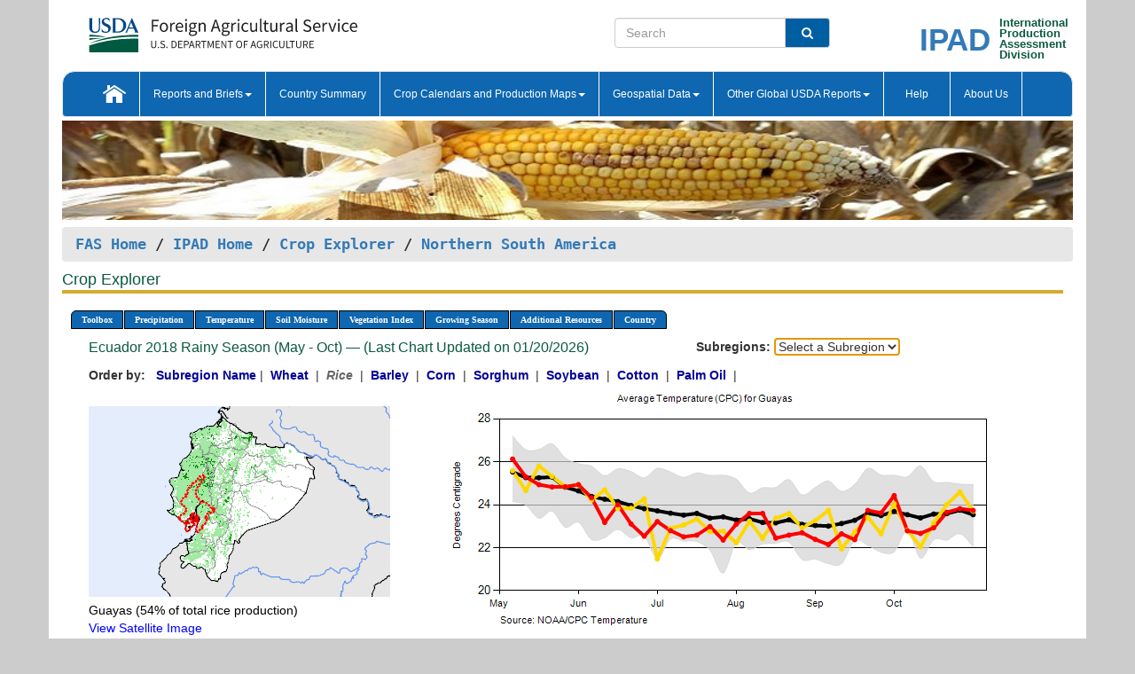

--- FILE ---
content_type: text/html; charset=utf-8
request_url: https://ipad.fas.usda.gov/cropexplorer/chart.aspx?regionid=nsa&nationalGraph=True&startdate=5%2F1%2F2018&enddate=10%2F31%2F2018&cntryid=ECU&cropid=0422110&fctypeid=24&fcattributeid=1
body_size: 126332
content:

  
<!DOCTYPE html PUBLIC "-//W3C//DTD XHTML 1.0 Transitional//EN" "http://www.w3.org/TR/xhtml1/DTD/xhtml1-transitional.dtd">
<html xmlns="http://www.w3.org/1999/xhtml" xml:lang="en">
<head>
<title id="pageTitle">Crop Explorer - Northern South America</title>
<meta http-equiv="Content-Type" content="text/html; charset=iso-8859-1" />
<meta name="title" content="Crop Explorer for Major Crop Regions - United States Department of Agriculture" />
<meta name="keywords" content="Crop forecasting, crop production, crop yield, crop area, commodity, drought, precipitation, temperature, soil moisture, crop stage, crop model, percent soil moisture, surface moisture, subsurface moisture, corn, wheat, spring wheat, Satellite Radar Altimetry, Global Reservoir, Lake Elevation Database" />
<meta name="language" value="en"/>
<meta name="agency" value="USDA"/>
<meta name="format" value="text/html"/>
<meta http-equiv="X-UA-Compatible" content="IE=edge, ie9, chrome=1">

<!------------------------------ END COMMNET THESE LINES------------------------------------------>
<style type="text/css">
#nav, nav ul {margin: 0; padding: 0; list-style: none;}
#nav a {display:block; width:auto; border: 1px solid black; text-decoration:none; background:#828494; color:#fff; font: bold 10px Verdana;}
#nav a:hover{background: #888; color: #fff;}
#nav li {float: left; position: relative; list-style: none; background-color: #c8c8c8;z-index:2;}
#nav li a {display: block; padding: 4px 11px; background: #828494; text-decoration: none; width: auto; color: #FFFFFF;}
#nav li a:hover {background: #828494; font: bold 10px Verdana; cursor: pointer;}
#nav li ul {margin:0; padding:0; position:absolute; left:0; display:none;}
#nav li ul li a {width:auto; padding:4px 10px; background:#FFF; color:black;}
#nav li ul li a:hover {background: #A52A2A;}
#nav li ul ul {left:9.9em; margin: -20px 0 0 10px;}
table tr td img {padding-left:2px;}
#nav li:hover > ul {display:block;}
.chartDisplay li {display:inline-block; }

.gsMenu li {display:inline-block; width:220px;}
.gsDate li {display:inline-block; width:250px;}
.ceMenu {width: auto;	border-right: 1px solid #fff; padding: 0; color: #fff;}
.ceMenuLeft {border-top-left-radius: 6px;border-right: 1px solid #fff;}
.ceMenuRight {border-top-right-radius: 6px;border-right: 1px solid #fff;}
</style>


<!----------- START ADD THIS SECTION FOR THE NEW TEMPLATE ---------------------------------------------->
	<link href="images/favicon.ico" rel="shortcut icon" type="image/vnd.microsoft.icon" />
	<link rel="stylesheet" href="stylesheets/bootstrap.min.css" />
	<link href="stylesheets/SiteCss.css" type="text/css" rel="stylesheet" media="all"/>
<!----------- END ADD THIS SECTION FOR THE NEW TEMPLATE ---------------------------------------------->

<script src="js/jquery.min.js" type="text/javascript"></script>
<script type="text/javascript" src="js/ce.js"></script>
<script type="text/javascript" src="js/google.js"></script>




<script type="text/javascript">
function _menu() {$(" #nav ul ").css({ display: "none" });$(" #nav li ").hover(function () { $(this).find('ul:first').css({ visibility: "visible", display: "none" }).show(10); }, function () { $(this).find('ul:first').css({ visibility: "hidden" }); });}$(document).ready(function () { _menu(); });
</script>

<script type="text/javascript">
    window.onload = function () {
        if (document.getElementById('o_subrgnid') != null) {
            document.getElementById('o_subrgnid').focus();
        }
    }; 
    function subrgnid_chgd(obj)
    {       
        var fvalue = obj.options[obj.selectedIndex].value;        
        if (fvalue != null && fvalue != "") {
            var section = document.getElementById("li_" + fvalue);
            if (section != null) {              
                section.scrollIntoView(false);
            }
            else {
                parent.location.href = fvalue;
            }
        }      
    } 
function doSearch(vsearch) {
	window.open('https://voyager.fas.usda.gov/voyager/navigo/search?sort=score%20desc&disp=D176678659AD&basemap=ESRI%20World%20Street%20Map&view=summary&sortdir=desc&place.op=within&q=' + vsearch, 'TextSearch');
}

</script>

</head>

<body dir="ltr" xml:lang="en" lang="en" style="background-color:#ccc;">

<div class="container" style="background-color:#fff;align:center;">
 <a id="top"></a>
		    <div class="row pageHeader">
            <div class="row">
                <div class="col-sm-6">
                     <div class="site-name__logo">
					 <em>
                                <a href="https://fas.usda.gov" target="_blank" title="FAS Home" aria-label="FAS Home" class="usa-logo__image">
                                </a>
                            </em>
                    </div>
			       </div>
					
		<div class="col-sm-6">
			<div class="col-sm-6">
                   	<form onsubmit="doSearch(this.vsearch.value); return false;">

						<div class="input-group">
							<input type="text" name="vsearch" class="form-control" placeholder="Search">
							 <span class="input-group-addon" style="background-color:#005ea2">
							 <button type="submit" class="btn-u" style="border:0;background:transparent;color:#fff;"><i class="fa fa-search"></i></button>
							 </span>
							</div>
							</form>
				    
			</div>
			<div class="col-sm-6">
                        <div style="margin-right:30px;">
						
						<div class="col-sm-9" style="padding-right:10px;">
							<a href="/ipad_home/Default.aspx" title="IPAD Home Page" alt="IPAD Home Page"><span class="site-name__logo_2" style="float:right;font-size:2.5em;padding-right:-15px;font-weight:bold;">IPAD</span></a>
						 </div>
						<div class="col-sm-3" style="padding:0">
							<a href="/Default.aspx" title="IPAD Home Page" alt=IPAD Home Page"><span class="site-name__main_2">International</span>
							<span class="site-name__main_2">Production </span>	
							<span class="site-name__main_2">Assessment </span>	
							<span class="site-name__main_2">Division</span></a>							
						 </div>						 
						</div>				
			</div>
				
			</div>

		</div>
	</div> <nav class="navbar navbar-default appMenu-bg">
            <div class="container-fluid">
                <div class="navbar-header">
                    <button type="button" class="navbar-toggle collapsed" data-bs-toggle="collapse" data-bs-target="#navbar" aria-controls="navbarText" aria-expanded="false" aria-label="Toggle navigation">
                    <span class="sr-only">Toggle navigation</span>
                    <span class="icon-bar"></span>
                    <span class="icon-bar"></span>
                    <span class="icon-bar"></span>
                    </button>
                </div>

<div id="navbar"class="collapse navbar-collapse">
                       <ul class="nav navbar-nav navbar-left appMenu" style="margin-bottom: 0">
                        <li class="nav-item"><a  href="/Default.aspx"><img src="/images/icon-home.png" /></a></li>
                        <li class="dropdown menuHover">
                            <a href="#" style="color:white">Reports and Briefs<b class="caret"></b></a>
                            <ul class="dropdown-menu" role="menu">
								<li class="menuHover"><a href="/search.aspx" title="Commodity Intelligence Reports (CIR)" alt="Commodity Intelligence Reports (CIR)">Commodity Intelligence Reports (CIR)</a></li>
								<li class="menuHover"><a href="https://www.fas.usda.gov/data/world-agricultural-production" target="_blank" title="World Agricultural Production (WAP) Circulars" alt="World Agricultural Production (WAP) Circulars">World Agricultural Production (WAP) Circulars</a></li>
							</ul>
						</li>
                        <li class="menuHover"><a style="color:white" href="/countrysummary/Default.aspx" title="Country Summary" alt="Country Summary">Country Summary</a></li>
                        <li class="dropdown menuHover">
                            <a href="#"  style="color:white">Crop Calendars and Production Maps<b class="caret"></b></a>
                             <ul class="dropdown-menu" role="menu">
									<li><a href="/ogamaps/cropcalendar.aspx"  title="Crop Calendars" alt="Crop Calendars">Crop Calendars</a></li>
									<li><a href="/ogamaps/cropproductionmaps.aspx"  title="Crop Production Map" alt="Crop Production Map">Crop Production Maps</a></li>
									<li><a href="/ogamaps/cropmapsandcalendars.aspx"  title="Monthly Crop Stage and Harvest Calendars" alt="Monthly Crop Stage and Harvest Calendars">Monthly Crop Stage and Harvest Calendars</a></li>								
									<li><a href="/ogamaps/Default.aspx" title="Monthly Production and Trade Maps" alt="Production and Trade Maps">Monthly Production and Trade Maps</a></li>			
							</ul>
                        </li>
                        <li class="dropdown menuHover">
                            <a href="#" style="color:white">Geospatial Data<b class="caret"></b></a>
                            <ul class="dropdown-menu" role="menu">
								<li><a href="/cropexplorer/Default.aspx" title="Crop Explorer">Crop Explorer</a></li>
                                <li><a href="/cropexplorer/cropview/Default.aspx" title="Commodity Explorer">Commodity Explorer</a></li>
							  	<li><a href="http://glam1.gsfc.nasa.gov" target="_blank" rel="noopener">Global Agricultural Monitoring (GLAM)</a></li>
								<li><a href="/cropexplorer/global_reservoir/Default.aspx" title="Global Reservoirs and Lakes Monitor (G-REALM)">Global Reservoirs and Lakes Monitor (G-REALM)</a></li>	
								<li><a href="https://geo.fas.usda.gov/GADAS/index.html" target="_blank" rel="noopener">Global Agricultural & Disaster Assesment System (GADAS)</a></li>
								<li><a href="/photo_gallery/pg_regions.aspx?regionid=eafrica" title="Geotag Photo Gallery">Geotag Photo Gallery</a></li>
								<li><a href="/monitormaps/CycloneMonitor" title="Tropical Cyclone Monitor Maps">Tropical Cyclone Monitor Maps</a></li>								
								<li><a href="/monitormaps/FloodMonitor" title="Automated Flooded Cropland Area Maps (AFCAM)">Automated Flooded Cropland Area Maps (AFCAM)</a></li>																			
                                <li><a href="https://gis.ipad.fas.usda.gov/WMOStationExplorer/" title="WMO Station Explorer" target="_blank" rel="noopener">WMO Station Explorer</a></li>
                                <li><a href="https://gis.ipad.fas.usda.gov/TropicalCycloneMonitor/"  title="Tropical Cyclone Monitor" target="_blank" rel="noopener">Tropical Cyclone Monitor</a></li>
                           </ul>
                        </li>
                         <li class="dropdown menuHover">
                            <a href="#" style="color:white">Other Global USDA Reports<b class="caret"></b></a>
                            <ul class="dropdown-menu" role="menu">
								<li><a href="https://www.usda.gov/oce/commodity/wasde/" target="_blank" rel="noopener" title="World Agricultural Supply and Demand Estimates" alt="World Agricultural Supply and Demand Estimates">World Agricultural Supply and Demand Estimates (WASDE)</a></li>			      
								<li><a href="https://www.usda.gov/oce/weather/pubs/Weekly/Wwcb/wwcb.pdf" title="USDA Weekly Weather and Crop Bulletin (NASS/WAOB)" alt="USDA Weekly Weather and Crop Bulletin (NASS/WAOB)">USDA Weekly Weather and Crop Bulletin (NASS/WAOB)</a>
								<li><a href="https://apps.fas.usda.gov/PSDOnline/app/index.html#/app/home" target="_blank" rel="noopener" title="PSD Online" alt="PSD Online">PSD Online</a> </li> 
								<li><a href="https://gain.fas.usda.gov/Pages/Default.aspx" target="_blank" rel="noopener" title="FAS Attache GAIN Reports" alt="FAS Attache GAIN Reports">FAS Attache GAIN Reports</a></li>	
								<li><a href="https://apps.fas.usda.gov/psdonline/app/index.html#/app/downloads?tabName=dataSets" target="_blank" rel="noopener" title="PSD Market and Trade Data" alt="PSD Market and Trade Data">PS&D Market and Trade Data</a></li>						
								
						</ul>
                        </li>
						<li class="menuHover"><a style="color:white" href="/cropexplorer/ce_help.aspx" title="Help" alt="Help">&nbsp; &nbsp;Help &nbsp;&nbsp; </a></li> 
                        <li class="menuHover"><a style="color:white" href="/cropexplorer/ce_contact.aspx" title="About Us" alt="About Us">About Us</a></li>
						  
					</ul>
                </div>
                <!--/.nav-collapse -->
            </div>
            <!--/.container-fluid -->
        </nav>  
			  
			<!-- ------- START Slider Image ------------------------------------------------------------------------------------->
			<div class="row">
			<div class="col-sm-12">
				<div class="ng-scope">        
						<a href="/photo_gallery/pg_details.aspx?regionid=eafrica&FileName=IMG_3014&PhotoTitle=Red%20Sorghum"><img src="images/data_analysis_header.jpg" alt="" name="FAS Data Analysis Header" id="banner-show" title="" style="width:100%" /></a>               
				</div>   
			</div>     
			</div>
			<!-- ------- END Slider Image ------------------------------------------------------------------------------------->
			<!--- ------------------------------------------- BREADCRUMB STARTS HERE ------------------------------------------>
			<!----------------------------------------------------------------------------------------------------------------->
			<div class="breadcrumb" style="margin-top:.5em;">
						<table id="breadCrumb">
						<tbody>
						<tr>
							<td width="45%" align="left">
							<a href="https://www.fas.usda.gov/">FAS Home</a> / 
							<a href="/Default.aspx">IPAD Home</a> / 
							<a href="Default.aspx">Crop Explorer</a> /
              <a href="imageview.aspx?regionid=nsa" title="Most Recent Data">Northern South America</a> 
							</td>
							<td width="3%"></td>
						</tr>
					</tbody>
					</table>
			</div>
			<!------------------------------------------------- END BREADCRUMB --------------------------------------------------->
            <!----------------------------------------------- START CONTENT AREA------------------------------------------------>
	<div class="tab-pane active" id="tab1"  >	
        <h1 class="pane-title">Crop Explorer </h1>        
        <div class="container-fluid" >
			<div class="col-sm-12" style="margin-left:-20px;">
				<ul id="nav">
					<li class="ceMenuLeft"><a href="#" style="border-top-left-radius: 6px;background-color: #0e67b0;">Toolbox</a>
<ul>
<li><a href="Default.aspx" style="width:160px;">Home</a></li>
<li><a href="datasources.aspx" style="width:160px;">Data Sources</a></li>
<li><a href="imageview.aspx?regionid=nsa" style="width:160px;">Most Recent Data</a></li>
</ul>
</li>

					<li class="ceMenu"><a href="#" style="background-color: #0e67b0;">Precipitation</a>
<ul>
<li><a href="chart.aspx?regionid=nsa&nationalGraph=True&startdate=5%2f1%2f2018&enddate=10%2f31%2f2018&cntryid=ECU&cropid=0422110&fctypeid=60&fcattributeid=1" style="width:380px;">Moving Precipitation and Cumulative Precipitation (Pentad)</a></li>
<li><a href="chart.aspx?regionid=nsa&nationalGraph=True&startdate=5%2f1%2f2018&enddate=10%2f31%2f2018&cntryid=ECU&cropid=0422110&fctypeid=75&fcattributeid=45" style="width:380px;">Consecutive Dry Days</a></li>
</ul>
</li>

					<li class="ceMenu"><a href="#" style="background-color: #0e67b0;">Temperature</a>
<ul>
<li><a href="chart.aspx?regionid=nsa&nationalGraph=True&startdate=5%2f1%2f2018&enddate=10%2f31%2f2018&cntryid=ECU&cropid=0422110&fctypeid=24&fcattributeid=1" style="width:200px;">Average Temperature</a></li>
<li><a href="chart.aspx?regionid=nsa&nationalGraph=True&startdate=5%2f1%2f2018&enddate=10%2f31%2f2018&cntryid=ECU&cropid=0422110&fctypeid=24&fcattributeid=5" style="width:200px;">Maximum Temperature</a></li>
<li><a href="chart.aspx?regionid=nsa&nationalGraph=True&startdate=5%2f1%2f2018&enddate=10%2f31%2f2018&cntryid=ECU&cropid=0422110&fctypeid=24&fcattributeid=6" style="width:200px;">Minimum Temperature</a></li>
<li><a href="chart.aspx?regionid=nsa&nationalGraph=True&startdate=5%2f1%2f2018&enddate=10%2f31%2f2018&cntryid=ECU&cropid=0422110&fctypeid=72&fcattributeid=2" style="width:200px;">Heat Damage and Stress</a></li>
</ul>
</li>

					<li class="ceMenu"><a href="#" style="background-color: #0e67b0;">Soil Moisture</a>
<ul>
<li><a href="chart.aspx?regionid=nsa&nationalGraph=True&startdate=5%2f1%2f2018&enddate=10%2f31%2f2018&cntryid=ECU&cropid=0422110&fctypeid=19&fcattributeid=10" style="width:220px;">Soil Moisture (CPC Leaky Bucket)</a></li>
<li><a href="chart.aspx?regionid=nsa&nationalGraph=True&startdate=5%2f1%2f2018&enddate=10%2f31%2f2018&cntryid=ECU&cropid=0422110&fctypeid=19&fcattributeid=9" style="width:220px;">Percent Soil Moisture</a></li>
<li><a href="chart.aspx?regionid=nsa&nationalGraph=True&startdate=5%2f1%2f2018&enddate=10%2f31%2f2018&cntryid=ECU&cropid=0422110&fctypeid=19&fcattributeid=1" style="width:220px;">Surface Soil Moisture</a></li>
<li><a href="chart.aspx?regionid=nsa&nationalGraph=True&startdate=5%2f1%2f2018&enddate=10%2f31%2f2018&cntryid=ECU&cropid=0422110&fctypeid=19&fcattributeid=7" style="width:220px;">Subsurface Soil Moisture</a></li>
</ul>
</li>

					<li class="ceMenu"><a href="#" style="background-color: #0e67b0;">Vegetation Index</a>
<ul>
<li><a href="chart.aspx?regionid=nsa&nationalGraph=True&startdate=5%2f1%2f2018&enddate=10%2f31%2f2018&cntryid=ECU&cropid=0422110&fctypeid=47&fcattributeid=1" style="width:150px;">NDVI (MODIS-Terra)</a></li>
</ul>
</li>

					
					
					<li class="ceMenu"><a href="#" style="background-color: #0e67b0;">Growing Season</a>
<ul>
<li><a href="chart.aspx?regionid=nsa&ftypeid=47&fattributeid=1&fctypeid=24&fcattributeid=1&startdate=11%2f1%2f2025&enddate=4%2f30%2f2026&cntryid=ECU&nationalGraph=True&cropid=0422110" style="width: 220px;">2025 Dry Season (Nov - Apr)</a></li>
<li><a href="chart.aspx?regionid=nsa&ftypeid=47&fattributeid=1&fctypeid=24&fcattributeid=1&startdate=5%2f1%2f2025&enddate=10%2f31%2f2025&cntryid=ECU&nationalGraph=True&cropid=0422110" style="width: 220px;">2025 Rainy Season (May - Oct)</a></li>
<li><a href="chart.aspx?regionid=nsa&ftypeid=47&fattributeid=1&fctypeid=24&fcattributeid=1&startdate=11%2f1%2f2024&enddate=4%2f30%2f2025&cntryid=ECU&nationalGraph=True&cropid=0422110" style="width: 220px;">2024 Dry Season (Nov - Apr)</a></li>
<li><a href="chart.aspx?regionid=nsa&ftypeid=47&fattributeid=1&fctypeid=24&fcattributeid=1&startdate=5%2f1%2f2024&enddate=10%2f31%2f2024&cntryid=ECU&nationalGraph=True&cropid=0422110" style="width: 220px;">2024 Rainy Season (May - Oct)</a></li>
<li><a href="chart.aspx?regionid=nsa&ftypeid=47&fattributeid=1&fctypeid=24&fcattributeid=1&startdate=11%2f1%2f2023&enddate=4%2f30%2f2024&cntryid=ECU&nationalGraph=True&cropid=0422110" style="width: 220px;">2023 Dry Season (Nov - Apr)</a></li>
<li><a href="chart.aspx?regionid=nsa&ftypeid=47&fattributeid=1&fctypeid=24&fcattributeid=1&startdate=5%2f1%2f2023&enddate=10%2f31%2f2023&cntryid=ECU&nationalGraph=True&cropid=0422110" style="width: 220px;">2023 Rainy Season (May - Oct)</a></li>
</ul>
</li>

					<li class="ceMenu"><a href="#" style="background-color: #0e67b0;">Additional Resources</a>
<ul>
<li><a href="util/new_get_psd_data.aspx?regionid=nsa" style="width:130px;" onclick="window.open(this.href,this.target,&#39;channelmode =1,resizable=1,scrollbars=1,toolbar=no,menubar=no,location=no,status=yes&#39;);return false;">Area, Yield and Production</a></li>
<li><a href="pecad_stories.aspx?regionid=nsa&ftype=prodbriefs" style="width:130px;" onclick="window.open(this.href,this.target,&#39;channelmode =1,resizable=1,scrollbars=1,toolbar=no,menubar=no,location=no,status=yes&#39;);return false;">WAP Production Briefs</a></li>
<li><a href="pecad_stories.aspx?regionid=nsa&ftype=topstories" style="width:130px;" onclick="window.open(this.href,this.target,&#39;channelmode =1,resizable=1,scrollbars=1,toolbar=no,menubar=no,location=no,status=yes&#39;);return false;">Commodity Intelligence Reports</a></li>
<li><div><ul style="margin-left:-10px;margin-top:0px;"><li><a href="/countrysummary/default.aspx?id=BL" style="width:130px;" onclick="window.open(this.href,this.target,&#39;channelmode =1,resizable=1,scrollbars=1,toolbar=no,menubar=no,location=no,status=yes&#39;);return false;">Bolivia</a></li><li><a href="/countrysummary/default.aspx?id=CO" style="width:130px;" onclick="window.open(this.href,this.target,&#39;channelmode =1,resizable=1,scrollbars=1,toolbar=no,menubar=no,location=no,status=yes&#39;);return false;">Colombia</a></li><li><a href="/countrysummary/default.aspx?id=EC" style="width:130px;" onclick="window.open(this.href,this.target,&#39;channelmode =1,resizable=1,scrollbars=1,toolbar=no,menubar=no,location=no,status=yes&#39;);return false;">Ecuador</a></li><li><a href="/countrysummary/default.aspx?id=FG" style="width:130px;" onclick="window.open(this.href,this.target,&#39;channelmode =1,resizable=1,scrollbars=1,toolbar=no,menubar=no,location=no,status=yes&#39;);return false;">French Guiana</a></li><li><a href="/countrysummary/default.aspx?id=GY" style="width:130px;" onclick="window.open(this.href,this.target,&#39;channelmode =1,resizable=1,scrollbars=1,toolbar=no,menubar=no,location=no,status=yes&#39;);return false;">Guyana</a></li><li><a href="/countrysummary/default.aspx?id=PE" style="width:130px;" onclick="window.open(this.href,this.target,&#39;channelmode =1,resizable=1,scrollbars=1,toolbar=no,menubar=no,location=no,status=yes&#39;);return false;">Peru</a></li><li><a href="/countrysummary/default.aspx?id=NS" style="width:130px;" onclick="window.open(this.href,this.target,&#39;channelmode =1,resizable=1,scrollbars=1,toolbar=no,menubar=no,location=no,status=yes&#39;);return false;">Suriname</a></li><li><a href="/countrysummary/default.aspx?id=TD" style="width:130px;" onclick="window.open(this.href,this.target,&#39;channelmode =1,resizable=1,scrollbars=1,toolbar=no,menubar=no,location=no,status=yes&#39;);return false;">Trinidad and Tobago</a></li><li><a href="/countrysummary/default.aspx?id=VE" style="width:130px;" onclick="window.open(this.href,this.target,&#39;channelmode =1,resizable=1,scrollbars=1,toolbar=no,menubar=no,location=no,status=yes&#39;);return false;">Venezuela</a></li></ul></div><a style="width:130px;">Country Summary</a></li>
<li><a href="/photo_gallery/pg_regions.aspx?regionid=nsa" style="width:130px;" onclick="window.open(this.href,this.target,&#39;channelmode =1,resizable=1,scrollbars=1,toolbar=no,menubar=no,location=no,status=yes&#39;);return false;">Geotag Photo Gallery</a></li><li><a href="/rssiws/al/nsa_cropprod.aspx" style="width:130px;" onclick="window.open(this.href,this.target,&#39;channelmode =1,resizable=1,scrollbars=1,toolbar=no,menubar=no,location=no,status=yes&#39;);return false;">Crop Production Maps</a></li><li><a href="/rssiws/al/crop_calendar/nsa.aspx" style="width:130px;" onclick="window.open(this.href,this.target,&#39;channelmode =1,resizable=1,scrollbars=1,toolbar=no,menubar=no,location=no,status=yes&#39;);return false;">Crop Calendar</a></li></ul>
</li>

					<li class="ceMenuRight"><a href="#" style="border-top-right-radius:6px; background-color: #0e67b0;">Country</a>
<ul>
<li><a href="chart.aspx?regionid=nsa&ftypeid=47&fattributeid=1&fctypeid=24&fcattributeid=1&cntryid=BOL&nationalGraph=False&startdate=5/1/2018&enddate=10/31/2018" style="width:100px;">Bolivia</a><a href="chart.aspx?regionid=nsa&ftypeid=47&fattributeid=1&fctypeid=24&fcattributeid=1&cntryid=COL&nationalGraph=False&startdate=5/1/2018&enddate=10/31/2018" style="width:100px;">Colombia</a><a href="chart.aspx?regionid=nsa&ftypeid=47&fattributeid=1&fctypeid=24&fcattributeid=1&cntryid=ECU&nationalGraph=False&startdate=5/1/2018&enddate=10/31/2018" style="width:100px;">Ecuador</a><a href="chart.aspx?regionid=nsa&ftypeid=47&fattributeid=1&fctypeid=24&fcattributeid=1&cntryid=GUF&nationalGraph=True&startdate=5/1/2018&enddate=10/31/2018" style="width:100px;">French Guiana</a><a href="chart.aspx?regionid=nsa&ftypeid=47&fattributeid=1&fctypeid=24&fcattributeid=1&cntryid=GUY&nationalGraph=True&startdate=5/1/2018&enddate=10/31/2018" style="width:100px;">Guyana</a><a href="chart.aspx?regionid=nsa&ftypeid=47&fattributeid=1&fctypeid=24&fcattributeid=1&cntryid=PER&nationalGraph=False&startdate=5/1/2018&enddate=10/31/2018" style="width:100px;">Peru</a><a href="chart.aspx?regionid=nsa&ftypeid=47&fattributeid=1&fctypeid=24&fcattributeid=1&cntryid=SUR&nationalGraph=True&startdate=5/1/2018&enddate=10/31/2018" style="width:100px;">Suriname</a><a href="chart.aspx?regionid=nsa&ftypeid=47&fattributeid=1&fctypeid=24&fcattributeid=1&cntryid=TTO&nationalGraph=True&startdate=5/1/2018&enddate=10/31/2018" style="width:100px;">Trinidad and Tobago</a><a href="chart.aspx?regionid=nsa&ftypeid=47&fattributeid=1&fctypeid=24&fcattributeid=1&cntryid=VEN&nationalGraph=False&startdate=5/1/2018&enddate=10/31/2018" style="width:100px;">Venezuela</a></li>
</ul>
</li>

				</ul>
			</div>		
			<div class="col-sm-12" >		
				<div class="col-md-12" style="margin-top:10px;margin-left:-30px;"><div class="col-md-8" style="font-size:16px; color:#0b5941;">Ecuador&nbsp;2018 Rainy Season (May - Oct) &mdash; (Last Chart Updated on 01/20/2026)</div><div><strong>Subregions:</strong>&nbsp;<select name="o_subrgnid" id="o_subrgnid"  onfocus="subrgnid_chgd(this); "  onchange="return subrgnid_chgd(this)">
<option value="">Select a Subregion</option>
<option value="nsa_ecu010">Guayas</option>
<option value="nsa_ecu013">Los Rios</option>
<option value="nsa_ecu003">Cañar</option>
</select>
</div><div class="col-md-12" style="margin-top:10px;"><strong>Order by:</strong>
&nbsp;&nbsp;<a class="crop" href="chart.aspx?regionid=nsa&ftypeid=47&fattributeid=1&fctypeid=24&fcattributeid=1&cntryid=ECU&startdate=5%2f1%2f2018&enddate=10%2f31%2f2018&nationalGraph=True"><strong style="color: #000099;">Subregion Name</strong></a>&nbsp;|&nbsp;
<a class="crop" href="chart.aspx?regionid=nsa&ftypeid=47&fattributeid=1&fctypeid=24&fcattributeid=1&cntryid=ECU&startdate=5%2f1%2f2018&enddate=10%2f31%2f2018&nationalGraph=True&cropid=0410000"><strong style="color: #000099;">Wheat </strong></a>&nbsp;|&nbsp;
<span style="color: #666666; font-style: italic; font-weight: bold;">Rice </span>&nbsp;|&nbsp;
<a class="crop" href="chart.aspx?regionid=nsa&ftypeid=47&fattributeid=1&fctypeid=24&fcattributeid=1&cntryid=ECU&startdate=5%2f1%2f2018&enddate=10%2f31%2f2018&nationalGraph=True&cropid=0430000"><strong style="color: #000099;">Barley </strong></a>&nbsp;|&nbsp;
<a class="crop" href="chart.aspx?regionid=nsa&ftypeid=47&fattributeid=1&fctypeid=24&fcattributeid=1&cntryid=ECU&startdate=5%2f1%2f2018&enddate=10%2f31%2f2018&nationalGraph=True&cropid=0440000"><strong style="color: #000099;">Corn </strong></a>&nbsp;|&nbsp;
<a class="crop" href="chart.aspx?regionid=nsa&ftypeid=47&fattributeid=1&fctypeid=24&fcattributeid=1&cntryid=ECU&startdate=5%2f1%2f2018&enddate=10%2f31%2f2018&nationalGraph=True&cropid=0459200"><strong style="color: #000099;">Sorghum </strong></a>&nbsp;|&nbsp;
<a class="crop" href="chart.aspx?regionid=nsa&ftypeid=47&fattributeid=1&fctypeid=24&fcattributeid=1&cntryid=ECU&startdate=5%2f1%2f2018&enddate=10%2f31%2f2018&nationalGraph=True&cropid=2222000"><strong style="color: #000099;">Soybean </strong></a>&nbsp;|&nbsp;
<a class="crop" href="chart.aspx?regionid=nsa&ftypeid=47&fattributeid=1&fctypeid=24&fcattributeid=1&cntryid=ECU&startdate=5%2f1%2f2018&enddate=10%2f31%2f2018&nationalGraph=True&cropid=2631000"><strong style="color: #000099;">Cotton </strong></a>&nbsp;|&nbsp;
<a class="crop" href="chart.aspx?regionid=nsa&ftypeid=47&fattributeid=1&fctypeid=24&fcattributeid=1&cntryid=ECU&startdate=5%2f1%2f2018&enddate=10%2f31%2f2018&nationalGraph=True&cropid=4243000"><strong style="color: #000099;">Palm Oil </strong></a>&nbsp;|&nbsp;
</div></div>
				<div style="margin-top:10px;"><div class="row"><div class="col-md-4" style="margin-top:25px;"><a href="javascript:open_map('','nsa_ecu010','45','45');" id="gisMap_nsa_ecu010"><img src="https://ipad.fas.usda.gov/rssiws/images/nsa/insets/nsa_ecu010_gadm.png" alt="Guayas" border="0" /></a><div style="color: black;margin-top:5px;"><span class='BodyTextBlackBold'>Guayas (54% of total rice production) </span><br /><a href="javascript:void(0);" style="color:blue; text-decoration:none;" class="BodyTextBlue" onclick="javascript:open_map(&#39;&#39;,&#39;nsa_ecu010&#39;,&#39;45&#39;,&#39;45&#39;);">View Satellite Image</a></div></div><div class="col-md-8" style="float:right;"><img id="ctl123" onclick="open_print_win(&#39;print_chart.aspx?regionid=nsa&amp;subrgnid=nsa_ecu010&amp;startdate=5/1/2018&amp;enddate=10/31/2018&amp;fctypeid=24&amp;fcattributeid=1&amp;legendid=2216&amp;cntryid=ECU&amp;stateid=&amp;cropid=0422110&#39;);" src="/cropexplorer/ChartImg.axd?i=charts_0/chart_0_109.png&amp;g=dcb4a5c026074822b4905cf905793de7" alt="" usemap="#ctl123ImageMap" style="height:315px;width:650px;border-width:0px;" />
<map name="ctl123ImageMap" id="ctl123ImageMap">

	<area shape="circle" coords="627,142,3" title="	
Date: Oct 31
Value: 23.74" alt="	
Date: Oct 31
Value: 23.74" />
	<area shape="circle" coords="612,140,3" title="	
Date: Oct 25
Value: 23.82" alt="	
Date: Oct 25
Value: 23.82" />
	<area shape="circle" coords="597,144,3" title="	
Date: Oct 20
Value: 23.65" alt="	
Date: Oct 20
Value: 23.65" />
	<area shape="circle" coords="582,162,3" title="	
Date: Oct 15
Value: 22.93" alt="	
Date: Oct 15
Value: 22.93" />
	<area shape="circle" coords="568,168,3" title="	
Date: Oct 10
Value: 22.67" alt="	
Date: Oct 10
Value: 22.67" />
	<area shape="circle" coords="553,165,3" title="	
Date: Oct 05
Value: 22.79" alt="	
Date: Oct 05
Value: 22.79" />
	<area shape="circle" coords="538,125,3" title="	
Date: Sep 30
Value: 24.43" alt="	
Date: Sep 30
Value: 24.43" />
	<area shape="circle" coords="523,145,3" title="	
Date: Sep 25
Value: 23.62" alt="	
Date: Sep 25
Value: 23.62" />
	<area shape="circle" coords="508,142,3" title="	
Date: Sep 20
Value: 23.74" alt="	
Date: Sep 20
Value: 23.74" />
	<area shape="circle" coords="493,175,3" title="	
Date: Sep 15
Value: 22.38" alt="	
Date: Sep 15
Value: 22.38" />
	<area shape="circle" coords="478,168,3" title="	
Date: Sep 10
Value: 22.65" alt="	
Date: Sep 10
Value: 22.65" />
	<area shape="circle" coords="464,180,3" title="	
Date: Sep 05
Value: 22.15" alt="	
Date: Sep 05
Value: 22.15" />
	<area shape="circle" coords="449,175,3" title="	
Date: Aug 31
Value: 22.39" alt="	
Date: Aug 31
Value: 22.39" />
	<area shape="circle" coords="434,167,3" title="	
Date: Aug 25
Value: 22.7" alt="	
Date: Aug 25
Value: 22.7" />
	<area shape="circle" coords="419,170,3" title="	
Date: Aug 20
Value: 22.59" alt="	
Date: Aug 20
Value: 22.59" />
	<area shape="circle" coords="404,173,3" title="	
Date: Aug 15
Value: 22.45" alt="	
Date: Aug 15
Value: 22.45" />
	<area shape="circle" coords="389,145,3" title="	
Date: Aug 10
Value: 23.6" alt="	
Date: Aug 10
Value: 23.6" />
	<area shape="circle" coords="375,145,3" title="	
Date: Aug 05
Value: 23.6" alt="	
Date: Aug 05
Value: 23.6" />
	<area shape="circle" coords="360,157,3" title="	
Date: Jul 31
Value: 23.1" alt="	
Date: Jul 31
Value: 23.1" />
	<area shape="circle" coords="345,175,3" title="	
Date: Jul 25
Value: 22.36" alt="	
Date: Jul 25
Value: 22.36" />
	<area shape="circle" coords="330,160,3" title="	
Date: Jul 20
Value: 22.99" alt="	
Date: Jul 20
Value: 22.99" />
	<area shape="circle" coords="315,170,3" title="	
Date: Jul 15
Value: 22.59" alt="	
Date: Jul 15
Value: 22.59" />
	<area shape="circle" coords="300,172,3" title="	
Date: Jul 10
Value: 22.51" alt="	
Date: Jul 10
Value: 22.51" />
	<area shape="circle" coords="286,165,3" title="	
Date: Jul 05
Value: 22.8" alt="	
Date: Jul 05
Value: 22.8" />
	<area shape="circle" coords="271,154,3" title="	
Date: Jun 30
Value: 23.22" alt="	
Date: Jun 30
Value: 23.22" />
	<area shape="circle" coords="256,171,3" title="	
Date: Jun 25
Value: 22.54" alt="	
Date: Jun 25
Value: 22.54" />
	<area shape="circle" coords="241,157,3" title="	
Date: Jun 20
Value: 23.11" alt="	
Date: Jun 20
Value: 23.11" />
	<area shape="circle" coords="226,136,3" title="	
Date: Jun 15
Value: 24" alt="	
Date: Jun 15
Value: 24" />
	<area shape="circle" coords="211,155,3" title="	
Date: Jun 10
Value: 23.18" alt="	
Date: Jun 10
Value: 23.18" />
	<area shape="circle" coords="197,128,3" title="	
Date: Jun 05
Value: 24.33" alt="	
Date: Jun 05
Value: 24.33" />
	<area shape="circle" coords="182,113,3" title="	
Date: May 31
Value: 24.94" alt="	
Date: May 31
Value: 24.94" />
	<area shape="circle" coords="167,115,3" title="	
Date: May 25
Value: 24.84" alt="	
Date: May 25
Value: 24.84" />
	<area shape="circle" coords="152,115,3" title="	
Date: May 20
Value: 24.83" alt="	
Date: May 20
Value: 24.83" />
	<area shape="circle" coords="137,113,3" title="	
Date: May 15
Value: 24.94" alt="	
Date: May 15
Value: 24.94" />
	<area shape="circle" coords="122,104,3" title="	
Date: May 10
Value: 25.3" alt="	
Date: May 10
Value: 25.3" />
	<area shape="circle" coords="108,84,3" title="	
Date: May 05
Value: 26.13" alt="	
Date: May 05
Value: 26.13" />
	<area shape="circle" coords="627,143,3" title="	
Date: Oct 31
Value: 23.7" alt="	
Date: Oct 31
Value: 23.7" />
	<area shape="circle" coords="612,121,3" title="	
Date: Oct 25
Value: 24.6" alt="	
Date: Oct 25
Value: 24.6" />
	<area shape="circle" coords="597,135,3" title="	
Date: Oct 20
Value: 24.01" alt="	
Date: Oct 20
Value: 24.01" />
	<area shape="circle" coords="582,156,3" title="	
Date: Oct 15
Value: 23.15" alt="	
Date: Oct 15
Value: 23.15" />
	<area shape="circle" coords="568,183,3" title="	
Date: Oct 10
Value: 22.05" alt="	
Date: Oct 10
Value: 22.05" />
	<area shape="circle" coords="553,164,3" title="	
Date: Oct 05
Value: 22.82" alt="	
Date: Oct 05
Value: 22.82" />
	<area shape="circle" coords="538,134,3" title="	
Date: Sep 30
Value: 24.05" alt="	
Date: Sep 30
Value: 24.05" />
	<area shape="circle" coords="523,168,3" title="	
Date: Sep 25
Value: 22.65" alt="	
Date: Sep 25
Value: 22.65" />
	<area shape="circle" coords="508,150,3" title="	
Date: Sep 20
Value: 23.42" alt="	
Date: Sep 20
Value: 23.42" />
	<area shape="circle" coords="493,166,3" title="	
Date: Sep 15
Value: 22.74" alt="	
Date: Sep 15
Value: 22.74" />
	<area shape="circle" coords="478,185,3" title="	
Date: Sep 10
Value: 21.95" alt="	
Date: Sep 10
Value: 21.95" />
	<area shape="circle" coords="464,142,3" title="	
Date: Sep 05
Value: 23.75" alt="	
Date: Sep 05
Value: 23.75" />
	<area shape="circle" coords="449,154,3" title="	
Date: Aug 31
Value: 23.26" alt="	
Date: Aug 31
Value: 23.26" />
	<area shape="circle" coords="434,161,3" title="	
Date: Aug 25
Value: 22.94" alt="	
Date: Aug 25
Value: 22.94" />
	<area shape="circle" coords="419,145,3" title="	
Date: Aug 20
Value: 23.6" alt="	
Date: Aug 20
Value: 23.6" />
	<area shape="circle" coords="404,151,3" title="	
Date: Aug 15
Value: 23.37" alt="	
Date: Aug 15
Value: 23.37" />
	<area shape="circle" coords="389,173,3" title="	
Date: Aug 10
Value: 22.44" alt="	
Date: Aug 10
Value: 22.44" />
	<area shape="circle" coords="375,154,3" title="	
Date: Aug 05
Value: 23.24" alt="	
Date: Aug 05
Value: 23.24" />
	<area shape="circle" coords="360,178,3" title="	
Date: Jul 31
Value: 22.23" alt="	
Date: Jul 31
Value: 22.23" />
	<area shape="circle" coords="345,165,3" title="	
Date: Jul 25
Value: 22.77" alt="	
Date: Jul 25
Value: 22.77" />
	<area shape="circle" coords="330,166,3" title="	
Date: Jul 20
Value: 22.76" alt="	
Date: Jul 20
Value: 22.76" />
	<area shape="circle" coords="315,152,3" title="	
Date: Jul 15
Value: 23.34" alt="	
Date: Jul 15
Value: 23.34" />
	<area shape="circle" coords="300,158,3" title="	
Date: Jul 10
Value: 23.06" alt="	
Date: Jul 10
Value: 23.06" />
	<area shape="circle" coords="286,162,3" title="	
Date: Jul 05
Value: 22.9" alt="	
Date: Jul 05
Value: 22.9" />
	<area shape="circle" coords="271,197,3" title="	
Date: Jun 30
Value: 21.48" alt="	
Date: Jun 30
Value: 21.48" />
	<area shape="circle" coords="256,129,3" title="	
Date: Jun 25
Value: 24.28" alt="	
Date: Jun 25
Value: 24.28" />
	<area shape="circle" coords="241,139,3" title="	
Date: Jun 20
Value: 23.84" alt="	
Date: Jun 20
Value: 23.84" />
	<area shape="circle" coords="226,140,3" title="	
Date: Jun 15
Value: 23.83" alt="	
Date: Jun 15
Value: 23.83" />
	<area shape="circle" coords="211,119,3" title="	
Date: Jun 10
Value: 24.7" alt="	
Date: Jun 10
Value: 24.7" />
	<area shape="circle" coords="197,130,3" title="	
Date: Jun 05
Value: 24.22" alt="	
Date: Jun 05
Value: 24.22" />
	<area shape="circle" coords="182,113,3" title="	
Date: May 31
Value: 24.94" alt="	
Date: May 31
Value: 24.94" />
	<area shape="circle" coords="167,115,3" title="	
Date: May 25
Value: 24.84" alt="	
Date: May 25
Value: 24.84" />
	<area shape="circle" coords="152,104,3" title="	
Date: May 20
Value: 25.32" alt="	
Date: May 20
Value: 25.32" />
	<area shape="circle" coords="137,92,3" title="	
Date: May 15
Value: 25.81" alt="	
Date: May 15
Value: 25.81" />
	<area shape="circle" coords="122,120,3" title="	
Date: May 10
Value: 24.66" alt="	
Date: May 10
Value: 24.66" />
	<area shape="circle" coords="108,97,3" title="	
Date: May 05
Value: 25.59" alt="	
Date: May 05
Value: 25.59" />
	<area shape="circle" coords="627,147,3" title="	
Date: Oct 31
Value: 23.54" alt="	
Date: Oct 31
Value: 23.54" />
	<area shape="circle" coords="612,142,3" title="	
Date: Oct 25
Value: 23.75" alt="	
Date: Oct 25
Value: 23.75" />
	<area shape="circle" coords="597,146,3" title="	
Date: Oct 20
Value: 23.59" alt="	
Date: Oct 20
Value: 23.59" />
	<area shape="circle" coords="582,146,3" title="	
Date: Oct 15
Value: 23.57" alt="	
Date: Oct 15
Value: 23.57" />
	<area shape="circle" coords="568,150,3" title="	
Date: Oct 10
Value: 23.39" alt="	
Date: Oct 10
Value: 23.39" />
	<area shape="circle" coords="553,147,3" title="	
Date: Oct 05
Value: 23.54" alt="	
Date: Oct 05
Value: 23.54" />
	<area shape="circle" coords="538,143,3" title="	
Date: Sep 30
Value: 23.69" alt="	
Date: Sep 30
Value: 23.69" />
	<area shape="circle" coords="523,148,3" title="	
Date: Sep 25
Value: 23.5" alt="	
Date: Sep 25
Value: 23.5" />
	<area shape="circle" coords="508,145,3" title="	
Date: Sep 20
Value: 23.61" alt="	
Date: Sep 20
Value: 23.61" />
	<area shape="circle" coords="493,153,3" title="	
Date: Sep 15
Value: 23.28" alt="	
Date: Sep 15
Value: 23.28" />
	<area shape="circle" coords="478,157,3" title="	
Date: Sep 10
Value: 23.13" alt="	
Date: Sep 10
Value: 23.13" />
	<area shape="circle" coords="464,160,3" title="	
Date: Sep 05
Value: 23.01" alt="	
Date: Sep 05
Value: 23.01" />
	<area shape="circle" coords="449,159,3" title="	
Date: Aug 31
Value: 23.04" alt="	
Date: Aug 31
Value: 23.04" />
	<area shape="circle" coords="434,158,3" title="	
Date: Aug 25
Value: 23.09" alt="	
Date: Aug 25
Value: 23.09" />
	<area shape="circle" coords="419,153,3" title="	
Date: Aug 20
Value: 23.3" alt="	
Date: Aug 20
Value: 23.3" />
	<area shape="circle" coords="404,156,3" title="	
Date: Aug 15
Value: 23.16" alt="	
Date: Aug 15
Value: 23.16" />
	<area shape="circle" coords="389,155,3" title="	
Date: Aug 10
Value: 23.18" alt="	
Date: Aug 10
Value: 23.18" />
	<area shape="circle" coords="375,151,3" title="	
Date: Aug 05
Value: 23.35" alt="	
Date: Aug 05
Value: 23.35" />
	<area shape="circle" coords="360,153,3" title="	
Date: Jul 31
Value: 23.29" alt="	
Date: Jul 31
Value: 23.29" />
	<area shape="circle" coords="345,149,3" title="	
Date: Jul 25
Value: 23.44" alt="	
Date: Jul 25
Value: 23.44" />
	<area shape="circle" coords="330,151,3" title="	
Date: Jul 20
Value: 23.38" alt="	
Date: Jul 20
Value: 23.38" />
	<area shape="circle" coords="315,145,3" title="	
Date: Jul 15
Value: 23.6" alt="	
Date: Jul 15
Value: 23.6" />
	<area shape="circle" coords="300,147,3" title="	
Date: Jul 10
Value: 23.52" alt="	
Date: Jul 10
Value: 23.52" />
	<area shape="circle" coords="286,145,3" title="	
Date: Jul 05
Value: 23.61" alt="	
Date: Jul 05
Value: 23.61" />
	<area shape="circle" coords="271,142,3" title="	
Date: Jun 30
Value: 23.72" alt="	
Date: Jun 30
Value: 23.72" />
	<area shape="circle" coords="256,140,3" title="	
Date: Jun 25
Value: 23.82" alt="	
Date: Jun 25
Value: 23.82" />
	<area shape="circle" coords="241,136,3" title="	
Date: Jun 20
Value: 23.97" alt="	
Date: Jun 20
Value: 23.97" />
	<area shape="circle" coords="226,132,3" title="	
Date: Jun 15
Value: 24.15" alt="	
Date: Jun 15
Value: 24.15" />
	<area shape="circle" coords="211,129,3" title="	
Date: Jun 10
Value: 24.26" alt="	
Date: Jun 10
Value: 24.26" />
	<area shape="circle" coords="197,126,3" title="	
Date: Jun 05
Value: 24.39" alt="	
Date: Jun 05
Value: 24.39" />
	<area shape="circle" coords="182,120,3" title="	
Date: May 31
Value: 24.65" alt="	
Date: May 31
Value: 24.65" />
	<area shape="circle" coords="167,116,3" title="	
Date: May 25
Value: 24.82" alt="	
Date: May 25
Value: 24.82" />
	<area shape="circle" coords="152,104,3" title="	
Date: May 20
Value: 25.29" alt="	
Date: May 20
Value: 25.29" />
	<area shape="circle" coords="137,105,3" title="	
Date: May 15
Value: 25.26" alt="	
Date: May 15
Value: 25.26" />
	<area shape="circle" coords="122,105,3" title="	
Date: May 10
Value: 25.27" alt="	
Date: May 10
Value: 25.27" />
	<area shape="circle" coords="108,99,3" title="	
Date: May 05
Value: 25.53" alt="	
Date: May 05
Value: 25.53" />
	<area shape="poly" coords="619,135,627,136,627,148,619,147" title="	
Date: Oct 31
Value: 23.74" alt="	
Date: Oct 31
Value: 23.74" />
	<area shape="poly" coords="605,136,612,134,612,146,605,148,612,134,619,135,619,147,612,146" title="	
Date: Oct 25
Value: 23.82" alt="	
Date: Oct 25
Value: 23.82" />
	<area shape="poly" coords="584,153,591,144,603,144,596,153,597,138,605,136,605,148,597,150" title="	
Date: Oct 20
Value: 23.65" alt="	
Date: Oct 20
Value: 23.65" />
	<area shape="poly" coords="575,159,582,156,582,168,575,171,576,162,584,153,596,153,588,162" title="	
Date: Oct 15
Value: 22.93" alt="	
Date: Oct 15
Value: 22.93" />
	<area shape="poly" coords="560,160,568,162,568,174,560,172,568,162,575,159,575,171,568,174" title="	
Date: Oct 10
Value: 22.67" alt="	
Date: Oct 10
Value: 22.67" />
	<area shape="poly" coords="539,145,547,165,559,165,551,145,553,159,560,160,560,172,553,171" title="	
Date: Oct 05
Value: 22.79" alt="	
Date: Oct 05
Value: 22.79" />
	<area shape="poly" coords="524,135,532,125,544,125,536,135,532,125,539,145,551,145,544,125" title="	
Date: Sep 30
Value: 24.43" alt="	
Date: Sep 30
Value: 24.43" />
	<area shape="poly" coords="516,137,523,139,523,151,516,149,517,145,524,135,536,135,529,145" title="	
Date: Sep 25
Value: 23.62" alt="	
Date: Sep 25
Value: 23.62" />
	<area shape="poly" coords="495,158,502,142,514,142,507,158,508,136,516,137,516,149,508,148" title="	
Date: Sep 20
Value: 23.74" alt="	
Date: Sep 20
Value: 23.74" />
	<area shape="poly" coords="486,166,493,169,493,181,486,178,487,175,495,158,507,158,499,175" title="	
Date: Sep 15
Value: 22.38" alt="	
Date: Sep 15
Value: 22.38" />
	<area shape="poly" coords="471,168,478,162,478,174,471,180,478,162,486,166,486,178,478,174" title="	
Date: Sep 10
Value: 22.65" alt="	
Date: Sep 10
Value: 22.65" />
	<area shape="poly" coords="456,172,464,174,464,186,456,184,464,174,471,168,471,180,464,186" title="	
Date: Sep 05
Value: 22.15" alt="	
Date: Sep 05
Value: 22.15" />
	<area shape="poly" coords="441,165,449,169,449,181,441,177,449,169,456,172,456,184,449,181" title="	
Date: Aug 31
Value: 22.39" alt="	
Date: Aug 31
Value: 22.39" />
	<area shape="poly" coords="427,162,434,161,434,173,427,174,434,161,441,165,441,177,434,173" title="	
Date: Aug 25
Value: 22.7" alt="	
Date: Aug 25
Value: 22.7" />
	<area shape="poly" coords="412,165,419,164,419,176,412,177,419,164,427,162,427,174,419,176" title="	
Date: Aug 20
Value: 22.59" alt="	
Date: Aug 20
Value: 22.59" />
	<area shape="poly" coords="391,159,398,173,410,173,403,159,404,167,412,165,412,177,404,179" title="	
Date: Aug 15
Value: 22.45" alt="	
Date: Aug 15
Value: 22.45" />
	<area shape="poly" coords="382,139,389,139,389,151,382,151,383,145,391,159,403,159,395,145" title="	
Date: Aug 10
Value: 23.6" alt="	
Date: Aug 10
Value: 23.6" />
	<area shape="poly" coords="367,145,375,139,375,151,367,157,375,139,382,139,382,151,375,151" title="	
Date: Aug 05
Value: 23.6" alt="	
Date: Aug 05
Value: 23.6" />
	<area shape="poly" coords="346,166,354,157,366,157,358,166,360,151,367,145,367,157,360,163" title="	
Date: Jul 31
Value: 23.1" alt="	
Date: Jul 31
Value: 23.1" />
	<area shape="poly" coords="332,168,339,175,351,175,344,168,339,175,346,166,358,166,351,175" title="	
Date: Jul 25
Value: 22.36" alt="	
Date: Jul 25
Value: 22.36" />
	<area shape="poly" coords="323,159,330,154,330,166,323,171,324,160,332,168,344,168,336,160" title="	
Date: Jul 20
Value: 22.99" alt="	
Date: Jul 20
Value: 22.99" />
	<area shape="poly" coords="308,165,315,164,315,176,308,177,315,164,323,159,323,171,315,176" title="	
Date: Jul 15
Value: 22.59" alt="	
Date: Jul 15
Value: 22.59" />
	<area shape="poly" coords="293,162,300,166,300,178,293,174,300,166,308,165,308,177,300,178" title="	
Date: Jul 10
Value: 22.51" alt="	
Date: Jul 10
Value: 22.51" />
	<area shape="poly" coords="278,154,286,159,286,171,278,166,286,159,293,162,293,174,286,171" title="	
Date: Jul 05
Value: 22.8" alt="	
Date: Jul 05
Value: 22.8" />
	<area shape="poly" coords="257,163,265,154,277,154,269,163,271,148,278,154,278,166,271,160" title="	
Date: Jun 30
Value: 23.22" alt="	
Date: Jun 30
Value: 23.22" />
	<area shape="poly" coords="248,158,256,165,256,177,248,170,250,171,257,163,269,163,262,171" title="	
Date: Jun 25
Value: 22.54" alt="	
Date: Jun 25
Value: 22.54" />
	<area shape="poly" coords="228,146,235,157,247,157,240,146,241,151,248,158,248,170,241,163" title="	
Date: Jun 20
Value: 23.11" alt="	
Date: Jun 20
Value: 23.11" />
	<area shape="poly" coords="213,146,220,136,232,136,225,146,220,136,228,146,240,146,232,136" title="	
Date: Jun 15
Value: 24" alt="	
Date: Jun 15
Value: 24" />
	<area shape="poly" coords="198,142,205,155,217,155,210,142,205,155,213,146,225,146,217,155" title="	
Date: Jun 10
Value: 23.18" alt="	
Date: Jun 10
Value: 23.18" />
	<area shape="poly" coords="189,114,197,122,197,134,189,126,191,128,198,142,210,142,203,128" title="	
Date: Jun 05
Value: 24.33" alt="	
Date: Jun 05
Value: 24.33" />
	<area shape="poly" coords="174,108,182,107,182,119,174,120,182,107,189,114,189,126,182,119" title="	
Date: May 31
Value: 24.94" alt="	
Date: May 31
Value: 24.94" />
	<area shape="poly" coords="159,109,167,109,167,121,159,121,167,109,174,108,174,120,167,121" title="	
Date: May 25
Value: 24.84" alt="	
Date: May 25
Value: 24.84" />
	<area shape="poly" coords="145,108,152,109,152,121,145,120,152,109,159,109,159,121,152,121" title="	
Date: May 20
Value: 24.83" alt="	
Date: May 20
Value: 24.83" />
	<area shape="poly" coords="130,102,137,107,137,119,130,114,137,107,145,108,145,120,137,119" title="	
Date: May 15
Value: 24.94" alt="	
Date: May 15
Value: 24.94" />
	<area shape="poly" coords="109,94,116,104,128,104,121,94,122,98,130,102,130,114,122,110" title="	
Date: May 10
Value: 25.3" alt="	
Date: May 10
Value: 25.3" />
	<area shape="poly" coords="102,84,109,94,121,94,114,84" title="	
Date: May 05
Value: 26.13" alt="	
Date: May 05
Value: 26.13" />
	<area shape="poly" coords="613,132,621,143,633,143,625,132" title="	
Date: Oct 31
Value: 23.7" alt="	
Date: Oct 31
Value: 23.7" />
	<area shape="poly" coords="605,122,612,115,612,127,605,134,606,121,613,132,625,132,618,121" title="	
Date: Oct 25
Value: 24.6" alt="	
Date: Oct 25
Value: 24.6" />
	<area shape="poly" coords="584,146,591,135,603,135,596,146,597,129,605,122,605,134,597,141" title="	
Date: Oct 20
Value: 24.01" alt="	
Date: Oct 20
Value: 24.01" />
	<area shape="poly" coords="569,170,576,156,588,156,581,170,576,156,584,146,596,146,588,156" title="	
Date: Oct 15
Value: 23.15" alt="	
Date: Oct 15
Value: 23.15" />
	<area shape="poly" coords="554,174,562,183,574,183,566,174,562,183,569,170,581,170,574,183" title="	
Date: Oct 10
Value: 22.05" alt="	
Date: Oct 10
Value: 22.05" />
	<area shape="poly" coords="539,149,547,164,559,164,551,149,547,164,554,174,566,174,559,164" title="	
Date: Oct 05
Value: 22.82" alt="	
Date: Oct 05
Value: 22.82" />
	<area shape="poly" coords="524,151,532,134,544,134,536,151,532,134,539,149,551,149,544,134" title="	
Date: Sep 30
Value: 24.05" alt="	
Date: Sep 30
Value: 24.05" />
	<area shape="poly" coords="510,159,517,168,529,168,522,159,517,168,524,151,536,151,529,168" title="	
Date: Sep 25
Value: 22.65" alt="	
Date: Sep 25
Value: 22.65" />
	<area shape="poly" coords="495,158,502,150,514,150,507,158,502,150,510,159,522,159,514,150" title="	
Date: Sep 20
Value: 23.42" alt="	
Date: Sep 20
Value: 23.42" />
	<area shape="poly" coords="480,176,487,166,499,166,492,176,487,166,495,158,507,158,499,166" title="	
Date: Sep 15
Value: 22.74" alt="	
Date: Sep 15
Value: 22.74" />
	<area shape="poly" coords="465,163,472,185,484,185,477,163,472,185,480,176,492,176,484,185" title="	
Date: Sep 10
Value: 21.95" alt="	
Date: Sep 10
Value: 21.95" />
	<area shape="poly" coords="456,142,464,136,464,148,456,154,458,142,465,163,477,163,470,142" title="	
Date: Sep 05
Value: 23.75" alt="	
Date: Sep 05
Value: 23.75" />
	<area shape="poly" coords="441,151,449,148,449,160,441,163,449,148,456,142,456,154,449,160" title="	
Date: Aug 31
Value: 23.26" alt="	
Date: Aug 31
Value: 23.26" />
	<area shape="poly" coords="421,153,428,161,440,161,433,153,434,155,441,151,441,163,434,167" title="	
Date: Aug 25
Value: 22.94" alt="	
Date: Aug 25
Value: 22.94" />
	<area shape="poly" coords="412,142,419,139,419,151,412,154,413,145,421,153,433,153,425,145" title="	
Date: Aug 20
Value: 23.6" alt="	
Date: Aug 20
Value: 23.6" />
	<area shape="poly" coords="391,162,398,151,410,151,403,162,404,145,412,142,412,154,404,157" title="	
Date: Aug 15
Value: 23.37" alt="	
Date: Aug 15
Value: 23.37" />
	<area shape="poly" coords="376,164,383,173,395,173,388,164,383,173,391,162,403,162,395,173" title="	
Date: Aug 10
Value: 22.44" alt="	
Date: Aug 10
Value: 22.44" />
	<area shape="poly" coords="361,166,369,154,381,154,373,166,369,154,376,164,388,164,381,154" title="	
Date: Aug 05
Value: 23.24" alt="	
Date: Aug 05
Value: 23.24" />
	<area shape="poly" coords="352,166,360,172,360,184,352,178,354,178,361,166,373,166,366,178" title="	
Date: Jul 31
Value: 22.23" alt="	
Date: Jul 31
Value: 22.23" />
	<area shape="poly" coords="338,160,345,159,345,171,338,172,345,159,352,166,352,178,345,171" title="	
Date: Jul 25
Value: 22.77" alt="	
Date: Jul 25
Value: 22.77" />
	<area shape="poly" coords="323,153,330,160,330,172,323,165,330,160,338,160,338,172,330,172" title="	
Date: Jul 20
Value: 22.76" alt="	
Date: Jul 20
Value: 22.76" />
	<area shape="poly" coords="308,149,315,146,315,158,308,161,315,146,323,153,323,165,315,158" title="	
Date: Jul 15
Value: 23.34" alt="	
Date: Jul 15
Value: 23.34" />
	<area shape="poly" coords="293,154,300,152,300,164,293,166,300,152,308,149,308,161,300,164" title="	
Date: Jul 10
Value: 23.06" alt="	
Date: Jul 10
Value: 23.06" />
	<area shape="poly" coords="272,179,280,162,292,162,284,179,286,156,293,154,293,166,286,168" title="	
Date: Jul 05
Value: 22.9" alt="	
Date: Jul 05
Value: 22.9" />
	<area shape="poly" coords="257,163,265,197,277,197,269,163,265,197,272,179,284,179,277,197" title="	
Date: Jun 30
Value: 21.48" alt="	
Date: Jun 30
Value: 21.48" />
	<area shape="poly" coords="248,128,256,123,256,135,248,140,250,129,257,163,269,163,262,129" title="	
Date: Jun 25
Value: 24.28" alt="	
Date: Jun 25
Value: 24.28" />
	<area shape="poly" coords="234,134,241,133,241,145,234,146,241,133,248,128,248,140,241,145" title="	
Date: Jun 20
Value: 23.84" alt="	
Date: Jun 20
Value: 23.84" />
	<area shape="poly" coords="213,129,220,140,232,140,225,129,226,134,234,134,234,146,226,146" title="	
Date: Jun 15
Value: 23.83" alt="	
Date: Jun 15
Value: 23.83" />
	<area shape="poly" coords="204,118,211,113,211,125,204,130,205,119,213,129,225,129,217,119" title="	
Date: Jun 10
Value: 24.7" alt="	
Date: Jun 10
Value: 24.7" />
	<area shape="poly" coords="183,122,191,130,203,130,195,122,197,124,204,118,204,130,197,136" title="	
Date: Jun 05
Value: 24.22" alt="	
Date: Jun 05
Value: 24.22" />
	<area shape="poly" coords="174,108,182,107,182,119,174,120,176,113,183,122,195,122,188,113" title="	
Date: May 31
Value: 24.94" alt="	
Date: May 31
Value: 24.94" />
	<area shape="poly" coords="159,103,167,109,167,121,159,115,167,109,174,108,174,120,167,121" title="	
Date: May 25
Value: 24.84" alt="	
Date: May 25
Value: 24.84" />
	<area shape="poly" coords="145,92,152,98,152,110,145,104,152,98,159,103,159,115,152,110" title="	
Date: May 20
Value: 25.32" alt="	
Date: May 20
Value: 25.32" />
	<area shape="poly" coords="124,106,131,92,143,92,136,106,137,86,145,92,145,104,137,98" title="	
Date: May 15
Value: 25.81" alt="	
Date: May 15
Value: 25.81" />
	<area shape="poly" coords="109,108,116,120,128,120,121,108,116,120,124,106,136,106,128,120" title="	
Date: May 10
Value: 24.66" alt="	
Date: May 10
Value: 24.66" />
	<area shape="poly" coords="102,97,109,108,121,108,114,97" title="	
Date: May 05
Value: 25.59" alt="	
Date: May 05
Value: 25.59" />
	<area shape="poly" coords="619,138,627,141,627,153,619,150" title="	
Date: Oct 31
Value: 23.54" alt="	
Date: Oct 31
Value: 23.54" />
	<area shape="poly" coords="605,138,612,136,612,148,605,150,612,136,619,138,619,150,612,148" title="	
Date: Oct 25
Value: 23.75" alt="	
Date: Oct 25
Value: 23.75" />
	<area shape="poly" coords="590,140,597,140,597,152,590,152,597,140,605,138,605,150,597,152" title="	
Date: Oct 20
Value: 23.59" alt="	
Date: Oct 20
Value: 23.59" />
	<area shape="poly" coords="575,142,582,140,582,152,575,154,582,140,590,140,590,152,582,152" title="	
Date: Oct 15
Value: 23.57" alt="	
Date: Oct 15
Value: 23.57" />
	<area shape="poly" coords="560,143,568,144,568,156,560,155,568,144,575,142,575,154,568,156" title="	
Date: Oct 10
Value: 23.39" alt="	
Date: Oct 10
Value: 23.39" />
	<area shape="poly" coords="545,139,553,141,553,153,545,151,553,141,560,143,560,155,553,153" title="	
Date: Oct 05
Value: 23.54" alt="	
Date: Oct 05
Value: 23.54" />
	<area shape="poly" coords="530,139,538,137,538,149,530,151,538,137,545,139,545,151,538,149" title="	
Date: Sep 30
Value: 23.69" alt="	
Date: Sep 30
Value: 23.69" />
	<area shape="poly" coords="516,140,523,142,523,154,516,152,523,142,530,139,530,151,523,154" title="	
Date: Sep 25
Value: 23.5" alt="	
Date: Sep 25
Value: 23.5" />
	<area shape="poly" coords="501,143,508,139,508,151,501,155,508,139,516,140,516,152,508,151" title="	
Date: Sep 20
Value: 23.61" alt="	
Date: Sep 20
Value: 23.61" />
	<area shape="poly" coords="486,149,493,147,493,159,486,161,493,147,501,143,501,155,493,159" title="	
Date: Sep 15
Value: 23.28" alt="	
Date: Sep 15
Value: 23.28" />
	<area shape="poly" coords="471,152,478,151,478,163,471,164,478,151,486,149,486,161,478,163" title="	
Date: Sep 10
Value: 23.13" alt="	
Date: Sep 10
Value: 23.13" />
	<area shape="poly" coords="456,153,464,154,464,166,456,165,464,154,471,152,471,164,464,166" title="	
Date: Sep 05
Value: 23.01" alt="	
Date: Sep 05
Value: 23.01" />
	<area shape="poly" coords="441,152,449,153,449,165,441,164,449,153,456,153,456,165,449,165" title="	
Date: Aug 31
Value: 23.04" alt="	
Date: Aug 31
Value: 23.04" />
	<area shape="poly" coords="427,149,434,152,434,164,427,161,434,152,441,152,441,164,434,164" title="	
Date: Aug 25
Value: 23.09" alt="	
Date: Aug 25
Value: 23.09" />
	<area shape="poly" coords="412,148,419,147,419,159,412,160,419,147,427,149,427,161,419,159" title="	
Date: Aug 20
Value: 23.3" alt="	
Date: Aug 20
Value: 23.3" />
	<area shape="poly" coords="397,150,404,150,404,162,397,162,404,150,412,148,412,160,404,162" title="	
Date: Aug 15
Value: 23.16" alt="	
Date: Aug 15
Value: 23.16" />
	<area shape="poly" coords="382,147,389,149,389,161,382,159,389,149,397,150,397,162,389,161" title="	
Date: Aug 10
Value: 23.18" alt="	
Date: Aug 10
Value: 23.18" />
	<area shape="poly" coords="367,146,375,145,375,157,367,158,375,145,382,147,382,159,375,157" title="	
Date: Aug 05
Value: 23.35" alt="	
Date: Aug 05
Value: 23.35" />
	<area shape="poly" coords="352,145,360,147,360,159,352,157,360,147,367,146,367,158,360,159" title="	
Date: Jul 31
Value: 23.29" alt="	
Date: Jul 31
Value: 23.29" />
	<area shape="poly" coords="338,144,345,143,345,155,338,156,345,143,352,145,352,157,345,155" title="	
Date: Jul 25
Value: 23.44" alt="	
Date: Jul 25
Value: 23.44" />
	<area shape="poly" coords="323,142,330,145,330,157,323,154,330,145,338,144,338,156,330,157" title="	
Date: Jul 20
Value: 23.38" alt="	
Date: Jul 20
Value: 23.38" />
	<area shape="poly" coords="308,140,315,139,315,151,308,152,315,139,323,142,323,154,315,151" title="	
Date: Jul 15
Value: 23.6" alt="	
Date: Jul 15
Value: 23.6" />
	<area shape="poly" coords="293,140,300,141,300,153,293,152,300,141,308,140,308,152,300,153" title="	
Date: Jul 10
Value: 23.52" alt="	
Date: Jul 10
Value: 23.52" />
	<area shape="poly" coords="278,138,286,139,286,151,278,150,286,139,293,140,293,152,286,151" title="	
Date: Jul 05
Value: 23.61" alt="	
Date: Jul 05
Value: 23.61" />
	<area shape="poly" coords="263,135,271,136,271,148,263,147,271,136,278,138,278,150,271,148" title="	
Date: Jun 30
Value: 23.72" alt="	
Date: Jun 30
Value: 23.72" />
	<area shape="poly" coords="248,132,256,134,256,146,248,144,256,134,263,135,263,147,256,146" title="	
Date: Jun 25
Value: 23.82" alt="	
Date: Jun 25
Value: 23.82" />
	<area shape="poly" coords="234,128,241,130,241,142,234,140,241,130,248,132,248,144,241,142" title="	
Date: Jun 20
Value: 23.97" alt="	
Date: Jun 20
Value: 23.97" />
	<area shape="poly" coords="219,125,226,126,226,138,219,137,226,126,234,128,234,140,226,138" title="	
Date: Jun 15
Value: 24.15" alt="	
Date: Jun 15
Value: 24.15" />
	<area shape="poly" coords="204,122,211,123,211,135,204,134,211,123,219,125,219,137,211,135" title="	
Date: Jun 10
Value: 24.26" alt="	
Date: Jun 10
Value: 24.26" />
	<area shape="poly" coords="189,117,197,120,197,132,189,129,197,120,204,122,204,134,197,132" title="	
Date: Jun 05
Value: 24.39" alt="	
Date: Jun 05
Value: 24.39" />
	<area shape="poly" coords="174,112,182,114,182,126,174,124,182,114,189,117,189,129,182,126" title="	
Date: May 31
Value: 24.65" alt="	
Date: May 31
Value: 24.65" />
	<area shape="poly" coords="159,104,167,110,167,122,159,116,167,110,174,112,174,124,167,122" title="	
Date: May 25
Value: 24.82" alt="	
Date: May 25
Value: 24.82" />
	<area shape="poly" coords="145,99,152,98,152,110,145,111,152,98,159,104,159,116,152,110" title="	
Date: May 20
Value: 25.29" alt="	
Date: May 20
Value: 25.29" />
	<area shape="poly" coords="130,99,137,99,137,111,130,111,137,99,145,99,145,111,137,111" title="	
Date: May 15
Value: 25.26" alt="	
Date: May 15
Value: 25.26" />
	<area shape="poly" coords="115,96,122,99,122,111,115,108,122,99,130,99,130,111,122,111" title="	
Date: May 10
Value: 25.27" alt="	
Date: May 10
Value: 25.27" />
	<area shape="poly" coords="108,93,115,96,115,108,108,105" title="	
Date: May 05
Value: 25.53" alt="	
Date: May 05
Value: 25.53" />
</map></div><hr class="HRStyle1" style="width:100%;" id="li_nsa_ecu010" tabindex="0"></hr><div class="col-md-4" style="margin-top:25px;"><a href="javascript:open_map('','nsa_ecu013','45','45');" id="gisMap_nsa_ecu013"><img src="https://ipad.fas.usda.gov/rssiws/images/nsa/insets/nsa_ecu013_gadm.png" alt="Los Rios" border="0" /></a><div style="color: black;margin-top:5px;"><span class='BodyTextBlackBold'>Los Rios (23% of total rice production) </span><br /><a href="javascript:void(0);" style="color:blue; text-decoration:none;" class="BodyTextBlue" onclick="javascript:open_map(&#39;&#39;,&#39;nsa_ecu013&#39;,&#39;45&#39;,&#39;45&#39;);">View Satellite Image</a></div></div><div class="col-md-8" style="float:right;"><img id="ctl131" onclick="open_print_win(&#39;print_chart.aspx?regionid=nsa&amp;subrgnid=nsa_ecu013&amp;startdate=5/1/2018&amp;enddate=10/31/2018&amp;fctypeid=24&amp;fcattributeid=1&amp;legendid=2216&amp;cntryid=ECU&amp;stateid=&amp;cropid=0422110&#39;);" src="/cropexplorer/ChartImg.axd?i=charts_0/chart_0_110.png&amp;g=bb6d9196663346fc8dffdabf6f61f3bc" alt="" usemap="#ctl131ImageMap" style="height:315px;width:650px;border-width:0px;" />
<map name="ctl131ImageMap" id="ctl131ImageMap">

	<area shape="circle" coords="627,126,3" title="	
Date: Oct 31
Value: 23.47" alt="	
Date: Oct 31
Value: 23.47" />
	<area shape="circle" coords="612,122,3" title="	
Date: Oct 25
Value: 23.69" alt="	
Date: Oct 25
Value: 23.69" />
	<area shape="circle" coords="597,126,3" title="	
Date: Oct 20
Value: 23.47" alt="	
Date: Oct 20
Value: 23.47" />
	<area shape="circle" coords="582,143,3" title="	
Date: Oct 15
Value: 22.62" alt="	
Date: Oct 15
Value: 22.62" />
	<area shape="circle" coords="568,143,3" title="	
Date: Oct 10
Value: 22.62" alt="	
Date: Oct 10
Value: 22.62" />
	<area shape="circle" coords="553,141,3" title="	
Date: Oct 05
Value: 22.74" alt="	
Date: Oct 05
Value: 22.74" />
	<area shape="circle" coords="538,110,3" title="	
Date: Sep 30
Value: 24.3" alt="	
Date: Sep 30
Value: 24.3" />
	<area shape="circle" coords="523,127,3" title="	
Date: Sep 25
Value: 23.44" alt="	
Date: Sep 25
Value: 23.44" />
	<area shape="circle" coords="508,122,3" title="	
Date: Sep 20
Value: 23.71" alt="	
Date: Sep 20
Value: 23.71" />
	<area shape="circle" coords="493,155,3" title="	
Date: Sep 15
Value: 21.99" alt="	
Date: Sep 15
Value: 21.99" />
	<area shape="circle" coords="478,156,3" title="	
Date: Sep 10
Value: 21.94" alt="	
Date: Sep 10
Value: 21.94" />
	<area shape="circle" coords="464,162,3" title="	
Date: Sep 05
Value: 21.64" alt="	
Date: Sep 05
Value: 21.64" />
	<area shape="circle" coords="449,156,3" title="	
Date: Aug 31
Value: 21.95" alt="	
Date: Aug 31
Value: 21.95" />
	<area shape="circle" coords="434,147,3" title="	
Date: Aug 25
Value: 22.43" alt="	
Date: Aug 25
Value: 22.43" />
	<area shape="circle" coords="419,155,3" title="	
Date: Aug 20
Value: 22.02" alt="	
Date: Aug 20
Value: 22.02" />
	<area shape="circle" coords="404,154,3" title="	
Date: Aug 15
Value: 22.06" alt="	
Date: Aug 15
Value: 22.06" />
	<area shape="circle" coords="389,135,3" title="	
Date: Aug 10
Value: 23.04" alt="	
Date: Aug 10
Value: 23.04" />
	<area shape="circle" coords="375,139,3" title="	
Date: Aug 05
Value: 22.83" alt="	
Date: Aug 05
Value: 22.83" />
	<area shape="circle" coords="360,144,3" title="	
Date: Jul 31
Value: 22.59" alt="	
Date: Jul 31
Value: 22.59" />
	<area shape="circle" coords="345,153,3" title="	
Date: Jul 25
Value: 22.09" alt="	
Date: Jul 25
Value: 22.09" />
	<area shape="circle" coords="330,141,3" title="	
Date: Jul 20
Value: 22.72" alt="	
Date: Jul 20
Value: 22.72" />
	<area shape="circle" coords="315,152,3" title="	
Date: Jul 15
Value: 22.13" alt="	
Date: Jul 15
Value: 22.13" />
	<area shape="circle" coords="300,148,3" title="	
Date: Jul 10
Value: 22.35" alt="	
Date: Jul 10
Value: 22.35" />
	<area shape="circle" coords="286,149,3" title="	
Date: Jul 05
Value: 22.32" alt="	
Date: Jul 05
Value: 22.32" />
	<area shape="circle" coords="271,144,3" title="	
Date: Jun 30
Value: 22.58" alt="	
Date: Jun 30
Value: 22.58" />
	<area shape="circle" coords="256,161,3" title="	
Date: Jun 25
Value: 21.68" alt="	
Date: Jun 25
Value: 21.68" />
	<area shape="circle" coords="241,143,3" title="	
Date: Jun 20
Value: 22.61" alt="	
Date: Jun 20
Value: 22.61" />
	<area shape="circle" coords="226,128,3" title="	
Date: Jun 15
Value: 23.37" alt="	
Date: Jun 15
Value: 23.37" />
	<area shape="circle" coords="211,143,3" title="	
Date: Jun 10
Value: 22.64" alt="	
Date: Jun 10
Value: 22.64" />
	<area shape="circle" coords="197,114,3" title="	
Date: Jun 05
Value: 24.11" alt="	
Date: Jun 05
Value: 24.11" />
	<area shape="circle" coords="182,108,3" title="	
Date: May 31
Value: 24.44" alt="	
Date: May 31
Value: 24.44" />
	<area shape="circle" coords="167,119,3" title="	
Date: May 25
Value: 23.84" alt="	
Date: May 25
Value: 23.84" />
	<area shape="circle" coords="152,114,3" title="	
Date: May 20
Value: 24.11" alt="	
Date: May 20
Value: 24.11" />
	<area shape="circle" coords="137,117,3" title="	
Date: May 15
Value: 23.97" alt="	
Date: May 15
Value: 23.97" />
	<area shape="circle" coords="122,108,3" title="	
Date: May 10
Value: 24.44" alt="	
Date: May 10
Value: 24.44" />
	<area shape="circle" coords="108,93,3" title="	
Date: May 05
Value: 25.21" alt="	
Date: May 05
Value: 25.21" />
	<area shape="circle" coords="627,133,3" title="	
Date: Oct 31
Value: 23.13" alt="	
Date: Oct 31
Value: 23.13" />
	<area shape="circle" coords="612,116,3" title="	
Date: Oct 25
Value: 24.01" alt="	
Date: Oct 25
Value: 24.01" />
	<area shape="circle" coords="597,119,3" title="	
Date: Oct 20
Value: 23.87" alt="	
Date: Oct 20
Value: 23.87" />
	<area shape="circle" coords="582,140,3" title="	
Date: Oct 15
Value: 22.77" alt="	
Date: Oct 15
Value: 22.77" />
	<area shape="circle" coords="568,163,3" title="	
Date: Oct 10
Value: 21.6" alt="	
Date: Oct 10
Value: 21.6" />
	<area shape="circle" coords="553,141,3" title="	
Date: Oct 05
Value: 22.73" alt="	
Date: Oct 05
Value: 22.73" />
	<area shape="circle" coords="538,124,3" title="	
Date: Sep 30
Value: 23.58" alt="	
Date: Sep 30
Value: 23.58" />
	<area shape="circle" coords="523,143,3" title="	
Date: Sep 25
Value: 22.61" alt="	
Date: Sep 25
Value: 22.61" />
	<area shape="circle" coords="508,134,3" title="	
Date: Sep 20
Value: 23.1" alt="	
Date: Sep 20
Value: 23.1" />
	<area shape="circle" coords="493,143,3" title="	
Date: Sep 15
Value: 22.62" alt="	
Date: Sep 15
Value: 22.62" />
	<area shape="circle" coords="478,169,3" title="	
Date: Sep 10
Value: 21.29" alt="	
Date: Sep 10
Value: 21.29" />
	<area shape="circle" coords="464,130,3" title="	
Date: Sep 05
Value: 23.29" alt="	
Date: Sep 05
Value: 23.29" />
	<area shape="circle" coords="449,135,3" title="	
Date: Aug 31
Value: 23.04" alt="	
Date: Aug 31
Value: 23.04" />
	<area shape="circle" coords="434,150,3" title="	
Date: Aug 25
Value: 22.27" alt="	
Date: Aug 25
Value: 22.27" />
	<area shape="circle" coords="419,129,3" title="	
Date: Aug 20
Value: 23.32" alt="	
Date: Aug 20
Value: 23.32" />
	<area shape="circle" coords="404,137,3" title="	
Date: Aug 15
Value: 22.94" alt="	
Date: Aug 15
Value: 22.94" />
	<area shape="circle" coords="389,155,3" title="	
Date: Aug 10
Value: 22.02" alt="	
Date: Aug 10
Value: 22.02" />
	<area shape="circle" coords="375,138,3" title="	
Date: Aug 05
Value: 22.86" alt="	
Date: Aug 05
Value: 22.86" />
	<area shape="circle" coords="360,158,3" title="	
Date: Jul 31
Value: 21.84" alt="	
Date: Jul 31
Value: 21.84" />
	<area shape="circle" coords="345,148,3" title="	
Date: Jul 25
Value: 22.38" alt="	
Date: Jul 25
Value: 22.38" />
	<area shape="circle" coords="330,147,3" title="	
Date: Jul 20
Value: 22.39" alt="	
Date: Jul 20
Value: 22.39" />
	<area shape="circle" coords="315,135,3" title="	
Date: Jul 15
Value: 23.01" alt="	
Date: Jul 15
Value: 23.01" />
	<area shape="circle" coords="300,142,3" title="	
Date: Jul 10
Value: 22.66" alt="	
Date: Jul 10
Value: 22.66" />
	<area shape="circle" coords="286,145,3" title="	
Date: Jul 05
Value: 22.5" alt="	
Date: Jul 05
Value: 22.5" />
	<area shape="circle" coords="271,151,3" title="	
Date: Jun 30
Value: 22.18" alt="	
Date: Jun 30
Value: 22.18" />
	<area shape="circle" coords="256,123,3" title="	
Date: Jun 25
Value: 23.64" alt="	
Date: Jun 25
Value: 23.64" />
	<area shape="circle" coords="241,130,3" title="	
Date: Jun 20
Value: 23.27" alt="	
Date: Jun 20
Value: 23.27" />
	<area shape="circle" coords="226,133,3" title="	
Date: Jun 15
Value: 23.11" alt="	
Date: Jun 15
Value: 23.11" />
	<area shape="circle" coords="211,116,3" title="	
Date: Jun 10
Value: 23.99" alt="	
Date: Jun 10
Value: 23.99" />
	<area shape="circle" coords="197,121,3" title="	
Date: Jun 05
Value: 23.75" alt="	
Date: Jun 05
Value: 23.75" />
	<area shape="circle" coords="182,109,3" title="	
Date: May 31
Value: 24.35" alt="	
Date: May 31
Value: 24.35" />
	<area shape="circle" coords="167,113,3" title="	
Date: May 25
Value: 24.17" alt="	
Date: May 25
Value: 24.17" />
	<area shape="circle" coords="152,108,3" title="	
Date: May 20
Value: 24.43" alt="	
Date: May 20
Value: 24.43" />
	<area shape="circle" coords="137,94,3" title="	
Date: May 15
Value: 25.16" alt="	
Date: May 15
Value: 25.16" />
	<area shape="circle" coords="122,119,3" title="	
Date: May 10
Value: 23.84" alt="	
Date: May 10
Value: 23.84" />
	<area shape="circle" coords="108,96,3" title="	
Date: May 05
Value: 25.03" alt="	
Date: May 05
Value: 25.03" />
	<area shape="circle" coords="627,131,3" title="	
Date: Oct 31
Value: 23.22" alt="	
Date: Oct 31
Value: 23.22" />
	<area shape="circle" coords="612,127,3" title="	
Date: Oct 25
Value: 23.44" alt="	
Date: Oct 25
Value: 23.44" />
	<area shape="circle" coords="597,130,3" title="	
Date: Oct 20
Value: 23.27" alt="	
Date: Oct 20
Value: 23.27" />
	<area shape="circle" coords="582,130,3" title="	
Date: Oct 15
Value: 23.3" alt="	
Date: Oct 15
Value: 23.3" />
	<area shape="circle" coords="568,132,3" title="	
Date: Oct 10
Value: 23.16" alt="	
Date: Oct 10
Value: 23.16" />
	<area shape="circle" coords="553,130,3" title="	
Date: Oct 05
Value: 23.29" alt="	
Date: Oct 05
Value: 23.29" />
	<area shape="circle" coords="538,129,3" title="	
Date: Sep 30
Value: 23.36" alt="	
Date: Sep 30
Value: 23.36" />
	<area shape="circle" coords="523,132,3" title="	
Date: Sep 25
Value: 23.19" alt="	
Date: Sep 25
Value: 23.19" />
	<area shape="circle" coords="508,129,3" title="	
Date: Sep 20
Value: 23.36" alt="	
Date: Sep 20
Value: 23.36" />
	<area shape="circle" coords="493,137,3" title="	
Date: Sep 15
Value: 22.92" alt="	
Date: Sep 15
Value: 22.92" />
	<area shape="circle" coords="478,141,3" title="	
Date: Sep 10
Value: 22.71" alt="	
Date: Sep 10
Value: 22.71" />
	<area shape="circle" coords="464,143,3" title="	
Date: Sep 05
Value: 22.64" alt="	
Date: Sep 05
Value: 22.64" />
	<area shape="circle" coords="449,141,3" title="	
Date: Aug 31
Value: 22.71" alt="	
Date: Aug 31
Value: 22.71" />
	<area shape="circle" coords="434,143,3" title="	
Date: Aug 25
Value: 22.64" alt="	
Date: Aug 25
Value: 22.64" />
	<area shape="circle" coords="419,139,3" title="	
Date: Aug 20
Value: 22.85" alt="	
Date: Aug 20
Value: 22.85" />
	<area shape="circle" coords="404,140,3" title="	
Date: Aug 15
Value: 22.75" alt="	
Date: Aug 15
Value: 22.75" />
	<area shape="circle" coords="389,141,3" title="	
Date: Aug 10
Value: 22.72" alt="	
Date: Aug 10
Value: 22.72" />
	<area shape="circle" coords="375,140,3" title="	
Date: Aug 05
Value: 22.78" alt="	
Date: Aug 05
Value: 22.78" />
	<area shape="circle" coords="360,139,3" title="	
Date: Jul 31
Value: 22.8" alt="	
Date: Jul 31
Value: 22.8" />
	<area shape="circle" coords="345,139,3" title="	
Date: Jul 25
Value: 22.84" alt="	
Date: Jul 25
Value: 22.84" />
	<area shape="circle" coords="330,139,3" title="	
Date: Jul 20
Value: 22.84" alt="	
Date: Jul 20
Value: 22.84" />
	<area shape="circle" coords="315,138,3" title="	
Date: Jul 15
Value: 22.88" alt="	
Date: Jul 15
Value: 22.88" />
	<area shape="circle" coords="300,137,3" title="	
Date: Jul 10
Value: 22.92" alt="	
Date: Jul 10
Value: 22.92" />
	<area shape="circle" coords="286,136,3" title="	
Date: Jul 05
Value: 22.98" alt="	
Date: Jul 05
Value: 22.98" />
	<area shape="circle" coords="271,133,3" title="	
Date: Jun 30
Value: 23.12" alt="	
Date: Jun 30
Value: 23.12" />
	<area shape="circle" coords="256,133,3" title="	
Date: Jun 25
Value: 23.14" alt="	
Date: Jun 25
Value: 23.14" />
	<area shape="circle" coords="241,128,3" title="	
Date: Jun 20
Value: 23.38" alt="	
Date: Jun 20
Value: 23.38" />
	<area shape="circle" coords="226,125,3" title="	
Date: Jun 15
Value: 23.53" alt="	
Date: Jun 15
Value: 23.53" />
	<area shape="circle" coords="211,124,3" title="	
Date: Jun 10
Value: 23.59" alt="	
Date: Jun 10
Value: 23.59" />
	<area shape="circle" coords="197,120,3" title="	
Date: Jun 05
Value: 23.78" alt="	
Date: Jun 05
Value: 23.78" />
	<area shape="circle" coords="182,118,3" title="	
Date: May 31
Value: 23.9" alt="	
Date: May 31
Value: 23.9" />
	<area shape="circle" coords="167,115,3" title="	
Date: May 25
Value: 24.08" alt="	
Date: May 25
Value: 24.08" />
	<area shape="circle" coords="152,107,3" title="	
Date: May 20
Value: 24.49" alt="	
Date: May 20
Value: 24.49" />
	<area shape="circle" coords="137,107,3" title="	
Date: May 15
Value: 24.45" alt="	
Date: May 15
Value: 24.45" />
	<area shape="circle" coords="122,107,3" title="	
Date: May 10
Value: 24.45" alt="	
Date: May 10
Value: 24.45" />
	<area shape="circle" coords="108,103,3" title="	
Date: May 05
Value: 24.69" alt="	
Date: May 05
Value: 24.69" />
	<area shape="poly" coords="619,118,627,120,627,132,619,130" title="	
Date: Oct 31
Value: 23.47" alt="	
Date: Oct 31
Value: 23.47" />
	<area shape="poly" coords="605,118,612,116,612,128,605,130,612,116,619,118,619,130,612,128" title="	
Date: Oct 25
Value: 23.69" alt="	
Date: Oct 25
Value: 23.69" />
	<area shape="poly" coords="584,135,591,126,603,126,596,135,597,120,605,118,605,130,597,132" title="	
Date: Oct 20
Value: 23.47" alt="	
Date: Oct 20
Value: 23.47" />
	<area shape="poly" coords="575,137,582,137,582,149,575,149,576,143,584,135,596,135,588,143" title="	
Date: Oct 15
Value: 22.62" alt="	
Date: Oct 15
Value: 22.62" />
	<area shape="poly" coords="560,136,568,137,568,149,560,148,568,137,575,137,575,149,568,149" title="	
Date: Oct 10
Value: 22.62" alt="	
Date: Oct 10
Value: 22.62" />
	<area shape="poly" coords="539,126,547,141,559,141,551,126,553,135,560,136,560,148,553,147" title="	
Date: Oct 05
Value: 22.74" alt="	
Date: Oct 05
Value: 22.74" />
	<area shape="poly" coords="524,119,532,110,544,110,536,119,532,110,539,126,551,126,544,110" title="	
Date: Sep 30
Value: 24.3" alt="	
Date: Sep 30
Value: 24.3" />
	<area shape="poly" coords="516,118,523,121,523,133,516,130,517,127,524,119,536,119,529,127" title="	
Date: Sep 25
Value: 23.44" alt="	
Date: Sep 25
Value: 23.44" />
	<area shape="poly" coords="495,139,502,122,514,122,507,139,508,116,516,118,516,130,508,128" title="	
Date: Sep 20
Value: 23.71" alt="	
Date: Sep 20
Value: 23.71" />
	<area shape="poly" coords="486,150,493,149,493,161,486,162,487,155,495,139,507,139,499,155" title="	
Date: Sep 15
Value: 21.99" alt="	
Date: Sep 15
Value: 21.99" />
	<area shape="poly" coords="471,153,478,150,478,162,471,165,478,150,486,150,486,162,478,162" title="	
Date: Sep 10
Value: 21.94" alt="	
Date: Sep 10
Value: 21.94" />
	<area shape="poly" coords="456,153,464,156,464,168,456,165,464,156,471,153,471,165,464,168" title="	
Date: Sep 05
Value: 21.64" alt="	
Date: Sep 05
Value: 21.64" />
	<area shape="poly" coords="441,145,449,150,449,162,441,157,449,150,456,153,456,165,449,162" title="	
Date: Aug 31
Value: 21.95" alt="	
Date: Aug 31
Value: 21.95" />
	<area shape="poly" coords="427,145,434,141,434,153,427,157,434,141,441,145,441,157,434,153" title="	
Date: Aug 25
Value: 22.43" alt="	
Date: Aug 25
Value: 22.43" />
	<area shape="poly" coords="412,148,419,149,419,161,412,160,419,149,427,145,427,157,419,161" title="	
Date: Aug 20
Value: 22.02" alt="	
Date: Aug 20
Value: 22.02" />
	<area shape="poly" coords="391,144,398,154,410,154,403,144,404,148,412,148,412,160,404,160" title="	
Date: Aug 15
Value: 22.06" alt="	
Date: Aug 15
Value: 22.06" />
	<area shape="poly" coords="382,131,389,129,389,141,382,143,383,135,391,144,403,144,395,135" title="	
Date: Aug 10
Value: 23.04" alt="	
Date: Aug 10
Value: 23.04" />
	<area shape="poly" coords="367,135,375,133,375,145,367,147,375,133,382,131,382,143,375,145" title="	
Date: Aug 05
Value: 22.83" alt="	
Date: Aug 05
Value: 22.83" />
	<area shape="poly" coords="352,142,360,138,360,150,352,154,360,138,367,135,367,147,360,150" title="	
Date: Jul 31
Value: 22.59" alt="	
Date: Jul 31
Value: 22.59" />
	<area shape="poly" coords="338,141,345,147,345,159,338,153,345,147,352,142,352,154,345,159" title="	
Date: Jul 25
Value: 22.09" alt="	
Date: Jul 25
Value: 22.09" />
	<area shape="poly" coords="323,141,330,135,330,147,323,153,330,135,338,141,338,153,330,147" title="	
Date: Jul 20
Value: 22.72" alt="	
Date: Jul 20
Value: 22.72" />
	<area shape="poly" coords="308,144,315,146,315,158,308,156,315,146,323,141,323,153,315,158" title="	
Date: Jul 15
Value: 22.13" alt="	
Date: Jul 15
Value: 22.13" />
	<area shape="poly" coords="293,142,300,142,300,154,293,154,300,142,308,144,308,156,300,154" title="	
Date: Jul 10
Value: 22.35" alt="	
Date: Jul 10
Value: 22.35" />
	<area shape="poly" coords="278,140,286,143,286,155,278,152,286,143,293,142,293,154,286,155" title="	
Date: Jul 05
Value: 22.32" alt="	
Date: Jul 05
Value: 22.32" />
	<area shape="poly" coords="257,152,265,144,277,144,269,152,271,138,278,140,278,152,271,150" title="	
Date: Jun 30
Value: 22.58" alt="	
Date: Jun 30
Value: 22.58" />
	<area shape="poly" coords="242,152,250,161,262,161,254,152,250,161,257,152,269,152,262,161" title="	
Date: Jun 25
Value: 21.68" alt="	
Date: Jun 25
Value: 21.68" />
	<area shape="poly" coords="234,130,241,137,241,149,234,142,235,143,242,152,254,152,247,143" title="	
Date: Jun 20
Value: 22.61" alt="	
Date: Jun 20
Value: 22.61" />
	<area shape="poly" coords="219,130,226,122,226,134,219,142,226,122,234,130,234,142,226,134" title="	
Date: Jun 15
Value: 23.37" alt="	
Date: Jun 15
Value: 23.37" />
	<area shape="poly" coords="198,128,205,143,217,143,210,128,211,137,219,130,219,142,211,149" title="	
Date: Jun 10
Value: 22.64" alt="	
Date: Jun 10
Value: 22.64" />
	<area shape="poly" coords="189,105,197,108,197,120,189,117,191,114,198,128,210,128,203,114" title="	
Date: Jun 05
Value: 24.11" alt="	
Date: Jun 05
Value: 24.11" />
	<area shape="poly" coords="174,108,182,102,182,114,174,120,182,102,189,105,189,117,182,114" title="	
Date: May 31
Value: 24.44" alt="	
Date: May 31
Value: 24.44" />
	<area shape="poly" coords="159,111,167,113,167,125,159,123,167,113,174,108,174,120,167,125" title="	
Date: May 25
Value: 23.84" alt="	
Date: May 25
Value: 23.84" />
	<area shape="poly" coords="145,109,152,108,152,120,145,121,152,108,159,111,159,123,152,120" title="	
Date: May 20
Value: 24.11" alt="	
Date: May 20
Value: 24.11" />
	<area shape="poly" coords="130,106,137,111,137,123,130,118,137,111,145,109,145,121,137,123" title="	
Date: May 15
Value: 23.97" alt="	
Date: May 15
Value: 23.97" />
	<area shape="poly" coords="109,100,116,108,128,108,121,100,122,102,130,106,130,118,122,114" title="	
Date: May 10
Value: 24.44" alt="	
Date: May 10
Value: 24.44" />
	<area shape="poly" coords="102,93,109,100,121,100,114,93" title="	
Date: May 05
Value: 25.21" alt="	
Date: May 05
Value: 25.21" />
	<area shape="poly" coords="613,125,621,133,633,133,625,125" title="	
Date: Oct 31
Value: 23.13" alt="	
Date: Oct 31
Value: 23.13" />
	<area shape="poly" coords="605,111,612,110,612,122,605,123,606,116,613,125,625,125,618,116" title="	
Date: Oct 25
Value: 24.01" alt="	
Date: Oct 25
Value: 24.01" />
	<area shape="poly" coords="584,129,591,119,603,119,596,129,597,113,605,111,605,123,597,125" title="	
Date: Oct 20
Value: 23.87" alt="	
Date: Oct 20
Value: 23.87" />
	<area shape="poly" coords="569,151,576,140,588,140,581,151,576,140,584,129,596,129,588,140" title="	
Date: Oct 15
Value: 22.77" alt="	
Date: Oct 15
Value: 22.77" />
	<area shape="poly" coords="554,152,562,163,574,163,566,152,562,163,569,151,581,151,574,163" title="	
Date: Oct 10
Value: 21.6" alt="	
Date: Oct 10
Value: 21.6" />
	<area shape="poly" coords="539,133,547,141,559,141,551,133,547,141,554,152,566,152,559,141" title="	
Date: Oct 05
Value: 22.73" alt="	
Date: Oct 05
Value: 22.73" />
	<area shape="poly" coords="524,134,532,124,544,124,536,134,532,124,539,133,551,133,544,124" title="	
Date: Sep 30
Value: 23.58" alt="	
Date: Sep 30
Value: 23.58" />
	<area shape="poly" coords="516,132,523,137,523,149,516,144,517,143,524,134,536,134,529,143" title="	
Date: Sep 25
Value: 22.61" alt="	
Date: Sep 25
Value: 22.61" />
	<area shape="poly" coords="501,132,508,128,508,140,501,144,508,128,516,132,516,144,508,140" title="	
Date: Sep 20
Value: 23.1" alt="	
Date: Sep 20
Value: 23.1" />
	<area shape="poly" coords="480,156,487,143,499,143,492,156,493,137,501,132,501,144,493,149" title="	
Date: Sep 15
Value: 22.62" alt="	
Date: Sep 15
Value: 22.62" />
	<area shape="poly" coords="465,149,472,169,484,169,477,149,472,169,480,156,492,156,484,169" title="	
Date: Sep 10
Value: 21.29" alt="	
Date: Sep 10
Value: 21.29" />
	<area shape="poly" coords="456,126,464,124,464,136,456,138,458,130,465,149,477,149,470,130" title="	
Date: Sep 05
Value: 23.29" alt="	
Date: Sep 05
Value: 23.29" />
	<area shape="poly" coords="435,142,443,135,455,135,447,142,449,129,456,126,456,138,449,141" title="	
Date: Aug 31
Value: 23.04" alt="	
Date: Aug 31
Value: 23.04" />
	<area shape="poly" coords="421,140,428,150,440,150,433,140,428,150,435,142,447,142,440,150" title="	
Date: Aug 25
Value: 22.27" alt="	
Date: Aug 25
Value: 22.27" />
	<area shape="poly" coords="412,127,419,123,419,135,412,139,413,129,421,140,433,140,425,129" title="	
Date: Aug 20
Value: 23.32" alt="	
Date: Aug 20
Value: 23.32" />
	<area shape="poly" coords="391,146,398,137,410,137,403,146,404,131,412,127,412,139,404,143" title="	
Date: Aug 15
Value: 22.94" alt="	
Date: Aug 15
Value: 22.94" />
	<area shape="poly" coords="376,146,383,155,395,155,388,146,383,155,391,146,403,146,395,155" title="	
Date: Aug 10
Value: 22.02" alt="	
Date: Aug 10
Value: 22.02" />
	<area shape="poly" coords="361,148,369,138,381,138,373,148,369,138,376,146,388,146,381,138" title="	
Date: Aug 05
Value: 22.86" alt="	
Date: Aug 05
Value: 22.86" />
	<area shape="poly" coords="352,147,360,152,360,164,352,159,354,158,361,148,373,148,366,158" title="	
Date: Jul 31
Value: 21.84" alt="	
Date: Jul 31
Value: 21.84" />
	<area shape="poly" coords="338,142,345,142,345,154,338,154,345,142,352,147,352,159,345,154" title="	
Date: Jul 25
Value: 22.38" alt="	
Date: Jul 25
Value: 22.38" />
	<area shape="poly" coords="323,135,330,141,330,153,323,147,330,141,338,142,338,154,330,153" title="	
Date: Jul 20
Value: 22.39" alt="	
Date: Jul 20
Value: 22.39" />
	<area shape="poly" coords="308,133,315,129,315,141,308,145,315,129,323,135,323,147,315,141" title="	
Date: Jul 15
Value: 23.01" alt="	
Date: Jul 15
Value: 23.01" />
	<area shape="poly" coords="293,138,300,136,300,148,293,150,300,136,308,133,308,145,300,148" title="	
Date: Jul 10
Value: 22.66" alt="	
Date: Jul 10
Value: 22.66" />
	<area shape="poly" coords="278,142,286,139,286,151,278,154,286,139,293,138,293,150,286,151" title="	
Date: Jul 05
Value: 22.5" alt="	
Date: Jul 05
Value: 22.5" />
	<area shape="poly" coords="257,137,265,151,277,151,269,137,271,145,278,142,278,154,271,157" title="	
Date: Jun 30
Value: 22.18" alt="	
Date: Jun 30
Value: 22.18" />
	<area shape="poly" coords="248,121,256,117,256,129,248,133,250,123,257,137,269,137,262,123" title="	
Date: Jun 25
Value: 23.64" alt="	
Date: Jun 25
Value: 23.64" />
	<area shape="poly" coords="234,126,241,124,241,136,234,138,241,124,248,121,248,133,241,136" title="	
Date: Jun 20
Value: 23.27" alt="	
Date: Jun 20
Value: 23.27" />
	<area shape="poly" coords="213,125,220,133,232,133,225,125,226,127,234,126,234,138,226,139" title="	
Date: Jun 15
Value: 23.11" alt="	
Date: Jun 15
Value: 23.11" />
	<area shape="poly" coords="204,113,211,110,211,122,204,125,205,116,213,125,225,125,217,116" title="	
Date: Jun 10
Value: 23.99" alt="	
Date: Jun 10
Value: 23.99" />
	<area shape="poly" coords="189,109,197,115,197,127,189,121,197,115,204,113,204,125,197,127" title="	
Date: Jun 05
Value: 23.75" alt="	
Date: Jun 05
Value: 23.75" />
	<area shape="poly" coords="174,105,182,103,182,115,174,117,182,103,189,109,189,121,182,115" title="	
Date: May 31
Value: 24.35" alt="	
Date: May 31
Value: 24.35" />
	<area shape="poly" coords="159,104,167,107,167,119,159,116,167,107,174,105,174,117,167,119" title="	
Date: May 25
Value: 24.17" alt="	
Date: May 25
Value: 24.17" />
	<area shape="poly" coords="145,95,152,102,152,114,145,107,152,102,159,104,159,116,152,114" title="	
Date: May 20
Value: 24.43" alt="	
Date: May 20
Value: 24.43" />
	<area shape="poly" coords="124,107,131,94,143,94,136,107,137,88,145,95,145,107,137,100" title="	
Date: May 15
Value: 25.16" alt="	
Date: May 15
Value: 25.16" />
	<area shape="poly" coords="109,108,116,119,128,119,121,108,116,119,124,107,136,107,128,119" title="	
Date: May 10
Value: 23.84" alt="	
Date: May 10
Value: 23.84" />
	<area shape="poly" coords="102,96,109,108,121,108,114,96" title="	
Date: May 05
Value: 25.03" alt="	
Date: May 05
Value: 25.03" />
	<area shape="poly" coords="619,123,627,125,627,137,619,135" title="	
Date: Oct 31
Value: 23.22" alt="	
Date: Oct 31
Value: 23.22" />
	<area shape="poly" coords="605,123,612,121,612,133,605,135,612,121,619,123,619,135,612,133" title="	
Date: Oct 25
Value: 23.44" alt="	
Date: Oct 25
Value: 23.44" />
	<area shape="poly" coords="590,124,597,124,597,136,590,136,597,124,605,123,605,135,597,136" title="	
Date: Oct 20
Value: 23.27" alt="	
Date: Oct 20
Value: 23.27" />
	<area shape="poly" coords="575,125,582,124,582,136,575,137,582,124,590,124,590,136,582,136" title="	
Date: Oct 15
Value: 23.3" alt="	
Date: Oct 15
Value: 23.3" />
	<area shape="poly" coords="560,125,568,126,568,138,560,137,568,126,575,125,575,137,568,138" title="	
Date: Oct 10
Value: 23.16" alt="	
Date: Oct 10
Value: 23.16" />
	<area shape="poly" coords="545,123,553,124,553,136,545,135,553,124,560,125,560,137,553,136" title="	
Date: Oct 05
Value: 23.29" alt="	
Date: Oct 05
Value: 23.29" />
	<area shape="poly" coords="530,124,538,123,538,135,530,136,538,123,545,123,545,135,538,135" title="	
Date: Sep 30
Value: 23.36" alt="	
Date: Sep 30
Value: 23.36" />
	<area shape="poly" coords="516,124,523,126,523,138,516,136,523,126,530,124,530,136,523,138" title="	
Date: Sep 25
Value: 23.19" alt="	
Date: Sep 25
Value: 23.19" />
	<area shape="poly" coords="501,127,508,123,508,135,501,139,508,123,516,124,516,136,508,135" title="	
Date: Sep 20
Value: 23.36" alt="	
Date: Sep 20
Value: 23.36" />
	<area shape="poly" coords="486,133,493,131,493,143,486,145,493,131,501,127,501,139,493,143" title="	
Date: Sep 15
Value: 22.92" alt="	
Date: Sep 15
Value: 22.92" />
	<area shape="poly" coords="471,136,478,135,478,147,471,148,478,135,486,133,486,145,478,147" title="	
Date: Sep 10
Value: 22.71" alt="	
Date: Sep 10
Value: 22.71" />
	<area shape="poly" coords="456,136,464,137,464,149,456,148,464,137,471,136,471,148,464,149" title="	
Date: Sep 05
Value: 22.64" alt="	
Date: Sep 05
Value: 22.64" />
	<area shape="poly" coords="441,136,449,135,449,147,441,148,449,135,456,136,456,148,449,147" title="	
Date: Aug 31
Value: 22.71" alt="	
Date: Aug 31
Value: 22.71" />
	<area shape="poly" coords="427,135,434,137,434,149,427,147,434,137,441,136,441,148,434,149" title="	
Date: Aug 25
Value: 22.64" alt="	
Date: Aug 25
Value: 22.64" />
	<area shape="poly" coords="412,133,419,133,419,145,412,145,419,133,427,135,427,147,419,145" title="	
Date: Aug 20
Value: 22.85" alt="	
Date: Aug 20
Value: 22.85" />
	<area shape="poly" coords="397,135,404,134,404,146,397,147,404,134,412,133,412,145,404,146" title="	
Date: Aug 15
Value: 22.75" alt="	
Date: Aug 15
Value: 22.75" />
	<area shape="poly" coords="382,134,389,135,389,147,382,146,389,135,397,135,397,147,389,147" title="	
Date: Aug 10
Value: 22.72" alt="	
Date: Aug 10
Value: 22.72" />
	<area shape="poly" coords="367,134,375,134,375,146,367,146,375,134,382,134,382,146,375,146" title="	
Date: Aug 05
Value: 22.78" alt="	
Date: Aug 05
Value: 22.78" />
	<area shape="poly" coords="352,133,360,133,360,145,352,145,360,133,367,134,367,146,360,145" title="	
Date: Jul 31
Value: 22.8" alt="	
Date: Jul 31
Value: 22.8" />
	<area shape="poly" coords="338,133,345,133,345,145,338,145,345,133,352,133,352,145,345,145" title="	
Date: Jul 25
Value: 22.84" alt="	
Date: Jul 25
Value: 22.84" />
	<area shape="poly" coords="323,132,330,133,330,145,323,144,330,133,338,133,338,145,330,145" title="	
Date: Jul 20
Value: 22.84" alt="	
Date: Jul 20
Value: 22.84" />
	<area shape="poly" coords="308,132,315,132,315,144,308,144,315,132,323,132,323,144,315,144" title="	
Date: Jul 15
Value: 22.88" alt="	
Date: Jul 15
Value: 22.88" />
	<area shape="poly" coords="293,131,300,131,300,143,293,143,300,131,308,132,308,144,300,143" title="	
Date: Jul 10
Value: 22.92" alt="	
Date: Jul 10
Value: 22.92" />
	<area shape="poly" coords="278,129,286,130,286,142,278,141,286,130,293,131,293,143,286,142" title="	
Date: Jul 05
Value: 22.98" alt="	
Date: Jul 05
Value: 22.98" />
	<area shape="poly" coords="263,127,271,127,271,139,263,139,271,127,278,129,278,141,271,139" title="	
Date: Jun 30
Value: 23.12" alt="	
Date: Jun 30
Value: 23.12" />
	<area shape="poly" coords="248,125,256,127,256,139,248,137,256,127,263,127,263,139,256,139" title="	
Date: Jun 25
Value: 23.14" alt="	
Date: Jun 25
Value: 23.14" />
	<area shape="poly" coords="234,121,241,122,241,134,234,133,241,122,248,125,248,137,241,134" title="	
Date: Jun 20
Value: 23.38" alt="	
Date: Jun 20
Value: 23.38" />
	<area shape="poly" coords="219,119,226,119,226,131,219,131,226,119,234,121,234,133,226,131" title="	
Date: Jun 15
Value: 23.53" alt="	
Date: Jun 15
Value: 23.53" />
	<area shape="poly" coords="204,116,211,118,211,130,204,128,211,118,219,119,219,131,211,130" title="	
Date: Jun 10
Value: 23.59" alt="	
Date: Jun 10
Value: 23.59" />
	<area shape="poly" coords="189,113,197,114,197,126,189,125,197,114,204,116,204,128,197,126" title="	
Date: Jun 05
Value: 23.78" alt="	
Date: Jun 05
Value: 23.78" />
	<area shape="poly" coords="174,110,182,112,182,124,174,122,182,112,189,113,189,125,182,124" title="	
Date: May 31
Value: 23.9" alt="	
Date: May 31
Value: 23.9" />
	<area shape="poly" coords="159,105,167,109,167,121,159,117,167,109,174,110,174,122,167,121" title="	
Date: May 25
Value: 24.08" alt="	
Date: May 25
Value: 24.08" />
	<area shape="poly" coords="145,101,152,101,152,113,145,113,152,101,159,105,159,117,152,113" title="	
Date: May 20
Value: 24.49" alt="	
Date: May 20
Value: 24.49" />
	<area shape="poly" coords="130,101,137,101,137,113,130,113,137,101,145,101,145,113,137,113" title="	
Date: May 15
Value: 24.45" alt="	
Date: May 15
Value: 24.45" />
	<area shape="poly" coords="115,99,122,101,122,113,115,111,122,101,130,101,130,113,122,113" title="	
Date: May 10
Value: 24.45" alt="	
Date: May 10
Value: 24.45" />
	<area shape="poly" coords="108,97,115,99,115,111,108,109" title="	
Date: May 05
Value: 24.69" alt="	
Date: May 05
Value: 24.69" />
</map></div><hr class="HRStyle1" style="width:100%;" id="li_nsa_ecu013" tabindex="0"></hr><div class="col-md-4" style="margin-top:25px;"><a href="javascript:open_map('','nsa_ecu003','45','45');" id="gisMap_nsa_ecu003"><img src="https://ipad.fas.usda.gov/rssiws/images/nsa/insets/nsa_ecu003_gadm.png" alt="Cañar" border="0" /></a><div style="color: black;margin-top:5px;"><span class='BodyTextBlackBold'>Cañar (4% of total rice production) </span><br /><a href="javascript:void(0);" style="color:blue; text-decoration:none;" class="BodyTextBlue" onclick="javascript:open_map(&#39;&#39;,&#39;nsa_ecu003&#39;,&#39;45&#39;,&#39;45&#39;);">View Satellite Image</a></div></div><div class="col-md-8" style="float:right;"><img id="ctl139" onclick="open_print_win(&#39;print_chart.aspx?regionid=nsa&amp;subrgnid=nsa_ecu003&amp;startdate=5/1/2018&amp;enddate=10/31/2018&amp;fctypeid=24&amp;fcattributeid=1&amp;legendid=2216&amp;cntryid=ECU&amp;stateid=&amp;cropid=0422110&#39;);" src="/cropexplorer/ChartImg.axd?i=charts_0/chart_0_112.png&amp;g=3e94cadea85446a9833aeda128ba35b1" alt="" usemap="#ctl139ImageMap" style="height:315px;width:650px;border-width:0px;" />
<map name="ctl139ImageMap" id="ctl139ImageMap">

	<area shape="circle" coords="627,118,3" title="	
Date: Oct 31
Value: 19.9" alt="	
Date: Oct 31
Value: 19.9" />
	<area shape="circle" coords="612,123,3" title="	
Date: Oct 25
Value: 19.63" alt="	
Date: Oct 25
Value: 19.63" />
	<area shape="circle" coords="597,129,3" title="	
Date: Oct 20
Value: 19.34" alt="	
Date: Oct 20
Value: 19.34" />
	<area shape="circle" coords="582,146,3" title="	
Date: Oct 15
Value: 18.47" alt="	
Date: Oct 15
Value: 18.47" />
	<area shape="circle" coords="568,149,3" title="	
Date: Oct 10
Value: 18.29" alt="	
Date: Oct 10
Value: 18.29" />
	<area shape="circle" coords="553,134,3" title="	
Date: Oct 05
Value: 19.09" alt="	
Date: Oct 05
Value: 19.09" />
	<area shape="circle" coords="538,112,3" title="	
Date: Sep 30
Value: 20.23" alt="	
Date: Sep 30
Value: 20.23" />
	<area shape="circle" coords="523,137,3" title="	
Date: Sep 25
Value: 18.95" alt="	
Date: Sep 25
Value: 18.95" />
	<area shape="circle" coords="508,126,3" title="	
Date: Sep 20
Value: 19.47" alt="	
Date: Sep 20
Value: 19.47" />
	<area shape="circle" coords="493,161,3" title="	
Date: Sep 15
Value: 17.71" alt="	
Date: Sep 15
Value: 17.71" />
	<area shape="circle" coords="478,158,3" title="	
Date: Sep 10
Value: 17.82" alt="	
Date: Sep 10
Value: 17.82" />
	<area shape="circle" coords="464,163,3" title="	
Date: Sep 05
Value: 17.57" alt="	
Date: Sep 05
Value: 17.57" />
	<area shape="circle" coords="449,162,3" title="	
Date: Aug 31
Value: 17.63" alt="	
Date: Aug 31
Value: 17.63" />
	<area shape="circle" coords="434,146,3" title="	
Date: Aug 25
Value: 18.46" alt="	
Date: Aug 25
Value: 18.46" />
	<area shape="circle" coords="419,149,3" title="	
Date: Aug 20
Value: 18.29" alt="	
Date: Aug 20
Value: 18.29" />
	<area shape="circle" coords="404,158,3" title="	
Date: Aug 15
Value: 17.83" alt="	
Date: Aug 15
Value: 17.83" />
	<area shape="circle" coords="389,136,3" title="	
Date: Aug 10
Value: 18.99" alt="	
Date: Aug 10
Value: 18.99" />
	<area shape="circle" coords="375,137,3" title="	
Date: Aug 05
Value: 18.91" alt="	
Date: Aug 05
Value: 18.91" />
	<area shape="circle" coords="360,139,3" title="	
Date: Jul 31
Value: 18.85" alt="	
Date: Jul 31
Value: 18.85" />
	<area shape="circle" coords="345,161,3" title="	
Date: Jul 25
Value: 17.68" alt="	
Date: Jul 25
Value: 17.68" />
	<area shape="circle" coords="330,141,3" title="	
Date: Jul 20
Value: 18.71" alt="	
Date: Jul 20
Value: 18.71" />
	<area shape="circle" coords="315,149,3" title="	
Date: Jul 15
Value: 18.31" alt="	
Date: Jul 15
Value: 18.31" />
	<area shape="circle" coords="300,155,3" title="	
Date: Jul 10
Value: 18.01" alt="	
Date: Jul 10
Value: 18.01" />
	<area shape="circle" coords="286,150,3" title="	
Date: Jul 05
Value: 18.28" alt="	
Date: Jul 05
Value: 18.28" />
	<area shape="circle" coords="271,140,3" title="	
Date: Jun 30
Value: 18.76" alt="	
Date: Jun 30
Value: 18.76" />
	<area shape="circle" coords="256,150,3" title="	
Date: Jun 25
Value: 18.25" alt="	
Date: Jun 25
Value: 18.25" />
	<area shape="circle" coords="241,158,3" title="	
Date: Jun 20
Value: 17.83" alt="	
Date: Jun 20
Value: 17.83" />
	<area shape="circle" coords="226,114,3" title="	
Date: Jun 15
Value: 20.1" alt="	
Date: Jun 15
Value: 20.1" />
	<area shape="circle" coords="211,130,3" title="	
Date: Jun 10
Value: 19.31" alt="	
Date: Jun 10
Value: 19.31" />
	<area shape="circle" coords="197,113,3" title="	
Date: Jun 05
Value: 20.17" alt="	
Date: Jun 05
Value: 20.17" />
	<area shape="circle" coords="182,111,3" title="	
Date: May 31
Value: 20.27" alt="	
Date: May 31
Value: 20.27" />
	<area shape="circle" coords="167,117,3" title="	
Date: May 25
Value: 19.98" alt="	
Date: May 25
Value: 19.98" />
	<area shape="circle" coords="152,120,3" title="	
Date: May 20
Value: 19.8" alt="	
Date: May 20
Value: 19.8" />
	<area shape="circle" coords="137,111,3" title="	
Date: May 15
Value: 20.27" alt="	
Date: May 15
Value: 20.27" />
	<area shape="circle" coords="122,109,3" title="	
Date: May 10
Value: 20.38" alt="	
Date: May 10
Value: 20.38" />
	<area shape="circle" coords="108,88,3" title="	
Date: May 05
Value: 21.45" alt="	
Date: May 05
Value: 21.45" />
	<area shape="circle" coords="627,120,3" title="	
Date: Oct 31
Value: 19.79" alt="	
Date: Oct 31
Value: 19.79" />
	<area shape="circle" coords="612,110,3" title="	
Date: Oct 25
Value: 20.3" alt="	
Date: Oct 25
Value: 20.3" />
	<area shape="circle" coords="597,124,3" title="	
Date: Oct 20
Value: 19.6" alt="	
Date: Oct 20
Value: 19.6" />
	<area shape="circle" coords="582,149,3" title="	
Date: Oct 15
Value: 18.33" alt="	
Date: Oct 15
Value: 18.33" />
	<area shape="circle" coords="568,169,3" title="	
Date: Oct 10
Value: 17.28" alt="	
Date: Oct 10
Value: 17.28" />
	<area shape="circle" coords="553,155,3" title="	
Date: Oct 05
Value: 18.02" alt="	
Date: Oct 05
Value: 18.02" />
	<area shape="circle" coords="538,115,3" title="	
Date: Sep 30
Value: 20.06" alt="	
Date: Sep 30
Value: 20.06" />
	<area shape="circle" coords="523,163,3" title="	
Date: Sep 25
Value: 17.6" alt="	
Date: Sep 25
Value: 17.6" />
	<area shape="circle" coords="508,137,3" title="	
Date: Sep 20
Value: 18.91" alt="	
Date: Sep 20
Value: 18.91" />
	<area shape="circle" coords="493,145,3" title="	
Date: Sep 15
Value: 18.5" alt="	
Date: Sep 15
Value: 18.5" />
	<area shape="circle" coords="478,162,3" title="	
Date: Sep 10
Value: 17.66" alt="	
Date: Sep 10
Value: 17.66" />
	<area shape="circle" coords="464,130,3" title="	
Date: Sep 05
Value: 19.29" alt="	
Date: Sep 05
Value: 19.29" />
	<area shape="circle" coords="449,143,3" title="	
Date: Aug 31
Value: 18.62" alt="	
Date: Aug 31
Value: 18.62" />
	<area shape="circle" coords="434,149,3" title="	
Date: Aug 25
Value: 18.31" alt="	
Date: Aug 25
Value: 18.31" />
	<area shape="circle" coords="419,131,3" title="	
Date: Aug 20
Value: 19.24" alt="	
Date: Aug 20
Value: 19.24" />
	<area shape="circle" coords="404,129,3" title="	
Date: Aug 15
Value: 19.33" alt="	
Date: Aug 15
Value: 19.33" />
	<area shape="circle" coords="389,156,3" title="	
Date: Aug 10
Value: 17.93" alt="	
Date: Aug 10
Value: 17.93" />
	<area shape="circle" coords="375,143,3" title="	
Date: Aug 05
Value: 18.64" alt="	
Date: Aug 05
Value: 18.64" />
	<area shape="circle" coords="360,166,3" title="	
Date: Jul 31
Value: 17.42" alt="	
Date: Jul 31
Value: 17.42" />
	<area shape="circle" coords="345,145,3" title="	
Date: Jul 25
Value: 18.52" alt="	
Date: Jul 25
Value: 18.52" />
	<area shape="circle" coords="330,159,3" title="	
Date: Jul 20
Value: 17.81" alt="	
Date: Jul 20
Value: 17.81" />
	<area shape="circle" coords="315,141,3" title="	
Date: Jul 15
Value: 18.73" alt="	
Date: Jul 15
Value: 18.73" />
	<area shape="circle" coords="300,150,3" title="	
Date: Jul 10
Value: 18.27" alt="	
Date: Jul 10
Value: 18.27" />
	<area shape="circle" coords="286,157,3" title="	
Date: Jul 05
Value: 17.9" alt="	
Date: Jul 05
Value: 17.9" />
	<area shape="circle" coords="271,159,3" title="	
Date: Jun 30
Value: 17.79" alt="	
Date: Jun 30
Value: 17.79" />
	<area shape="circle" coords="256,125,3" title="	
Date: Jun 25
Value: 19.55" alt="	
Date: Jun 25
Value: 19.55" />
	<area shape="circle" coords="241,137,3" title="	
Date: Jun 20
Value: 18.91" alt="	
Date: Jun 20
Value: 18.91" />
	<area shape="circle" coords="226,122,3" title="	
Date: Jun 15
Value: 19.68" alt="	
Date: Jun 15
Value: 19.68" />
	<area shape="circle" coords="211,105,3" title="	
Date: Jun 10
Value: 20.6" alt="	
Date: Jun 10
Value: 20.6" />
	<area shape="circle" coords="197,120,3" title="	
Date: Jun 05
Value: 19.83" alt="	
Date: Jun 05
Value: 19.83" />
	<area shape="circle" coords="182,120,3" title="	
Date: May 31
Value: 19.83" alt="	
Date: May 31
Value: 19.83" />
	<area shape="circle" coords="167,120,3" title="	
Date: May 25
Value: 19.78" alt="	
Date: May 25
Value: 19.78" />
	<area shape="circle" coords="152,112,3" title="	
Date: May 20
Value: 20.21" alt="	
Date: May 20
Value: 20.21" />
	<area shape="circle" coords="137,117,3" title="	
Date: May 15
Value: 19.96" alt="	
Date: May 15
Value: 19.96" />
	<area shape="circle" coords="122,134,3" title="	
Date: May 10
Value: 19.09" alt="	
Date: May 10
Value: 19.09" />
	<area shape="circle" coords="108,107,3" title="	
Date: May 05
Value: 20.48" alt="	
Date: May 05
Value: 20.48" />
	<area shape="circle" coords="627,132,3" title="	
Date: Oct 31
Value: 19.17" alt="	
Date: Oct 31
Value: 19.17" />
	<area shape="circle" coords="612,127,3" title="	
Date: Oct 25
Value: 19.46" alt="	
Date: Oct 25
Value: 19.46" />
	<area shape="circle" coords="597,132,3" title="	
Date: Oct 20
Value: 19.19" alt="	
Date: Oct 20
Value: 19.19" />
	<area shape="circle" coords="582,132,3" title="	
Date: Oct 15
Value: 19.17" alt="	
Date: Oct 15
Value: 19.17" />
	<area shape="circle" coords="568,135,3" title="	
Date: Oct 10
Value: 19.01" alt="	
Date: Oct 10
Value: 19.01" />
	<area shape="circle" coords="553,132,3" title="	
Date: Oct 05
Value: 19.21" alt="	
Date: Oct 05
Value: 19.21" />
	<area shape="circle" coords="538,131,3" title="	
Date: Sep 30
Value: 19.23" alt="	
Date: Sep 30
Value: 19.23" />
	<area shape="circle" coords="523,136,3" title="	
Date: Sep 25
Value: 19" alt="	
Date: Sep 25
Value: 19" />
	<area shape="circle" coords="508,134,3" title="	
Date: Sep 20
Value: 19.09" alt="	
Date: Sep 20
Value: 19.09" />
	<area shape="circle" coords="493,142,3" title="	
Date: Sep 15
Value: 18.69" alt="	
Date: Sep 15
Value: 18.69" />
	<area shape="circle" coords="478,144,3" title="	
Date: Sep 10
Value: 18.56" alt="	
Date: Sep 10
Value: 18.56" />
	<area shape="circle" coords="464,147,3" title="	
Date: Sep 05
Value: 18.43" alt="	
Date: Sep 05
Value: 18.43" />
	<area shape="circle" coords="449,147,3" title="	
Date: Aug 31
Value: 18.4" alt="	
Date: Aug 31
Value: 18.4" />
	<area shape="circle" coords="434,145,3" title="	
Date: Aug 25
Value: 18.53" alt="	
Date: Aug 25
Value: 18.53" />
	<area shape="circle" coords="419,140,3" title="	
Date: Aug 20
Value: 18.78" alt="	
Date: Aug 20
Value: 18.78" />
	<area shape="circle" coords="404,143,3" title="	
Date: Aug 15
Value: 18.61" alt="	
Date: Aug 15
Value: 18.61" />
	<area shape="circle" coords="389,145,3" title="	
Date: Aug 10
Value: 18.52" alt="	
Date: Aug 10
Value: 18.52" />
	<area shape="circle" coords="375,141,3" title="	
Date: Aug 05
Value: 18.71" alt="	
Date: Aug 05
Value: 18.71" />
	<area shape="circle" coords="360,145,3" title="	
Date: Jul 31
Value: 18.53" alt="	
Date: Jul 31
Value: 18.53" />
	<area shape="circle" coords="345,141,3" title="	
Date: Jul 25
Value: 18.73" alt="	
Date: Jul 25
Value: 18.73" />
	<area shape="circle" coords="330,145,3" title="	
Date: Jul 20
Value: 18.5" alt="	
Date: Jul 20
Value: 18.5" />
	<area shape="circle" coords="315,136,3" title="	
Date: Jul 15
Value: 18.96" alt="	
Date: Jul 15
Value: 18.96" />
	<area shape="circle" coords="300,140,3" title="	
Date: Jul 10
Value: 18.79" alt="	
Date: Jul 10
Value: 18.79" />
	<area shape="circle" coords="286,138,3" title="	
Date: Jul 05
Value: 18.86" alt="	
Date: Jul 05
Value: 18.86" />
	<area shape="circle" coords="271,136,3" title="	
Date: Jun 30
Value: 18.98" alt="	
Date: Jun 30
Value: 18.98" />
	<area shape="circle" coords="256,138,3" title="	
Date: Jun 25
Value: 18.86" alt="	
Date: Jun 25
Value: 18.86" />
	<area shape="circle" coords="241,137,3" title="	
Date: Jun 20
Value: 18.91" alt="	
Date: Jun 20
Value: 18.91" />
	<area shape="circle" coords="226,129,3" title="	
Date: Jun 15
Value: 19.35" alt="	
Date: Jun 15
Value: 19.35" />
	<area shape="circle" coords="211,126,3" title="	
Date: Jun 10
Value: 19.51" alt="	
Date: Jun 10
Value: 19.51" />
	<area shape="circle" coords="197,126,3" title="	
Date: Jun 05
Value: 19.51" alt="	
Date: Jun 05
Value: 19.51" />
	<area shape="circle" coords="182,121,3" title="	
Date: May 31
Value: 19.77" alt="	
Date: May 31
Value: 19.77" />
	<area shape="circle" coords="167,116,3" title="	
Date: May 25
Value: 20.02" alt="	
Date: May 25
Value: 20.02" />
	<area shape="circle" coords="152,109,3" title="	
Date: May 20
Value: 20.39" alt="	
Date: May 20
Value: 20.39" />
	<area shape="circle" coords="137,113,3" title="	
Date: May 15
Value: 20.19" alt="	
Date: May 15
Value: 20.19" />
	<area shape="circle" coords="122,115,3" title="	
Date: May 10
Value: 20.07" alt="	
Date: May 10
Value: 20.07" />
	<area shape="circle" coords="108,106,3" title="	
Date: May 05
Value: 20.55" alt="	
Date: May 05
Value: 20.55" />
	<area shape="poly" coords="619,115,627,112,627,124,619,127" title="	
Date: Oct 31
Value: 19.9" alt="	
Date: Oct 31
Value: 19.9" />
	<area shape="poly" coords="605,120,612,117,612,129,605,132,612,117,619,115,619,127,612,129" title="	
Date: Oct 25
Value: 19.63" alt="	
Date: Oct 25
Value: 19.63" />
	<area shape="poly" coords="584,137,591,129,603,129,596,137,597,123,605,120,605,132,597,135" title="	
Date: Oct 20
Value: 19.34" alt="	
Date: Oct 20
Value: 19.34" />
	<area shape="poly" coords="575,142,582,140,582,152,575,154,576,146,584,137,596,137,588,146" title="	
Date: Oct 15
Value: 18.47" alt="	
Date: Oct 15
Value: 18.47" />
	<area shape="poly" coords="554,142,562,149,574,149,566,142,568,143,575,142,575,154,568,155" title="	
Date: Oct 10
Value: 18.29" alt="	
Date: Oct 10
Value: 18.29" />
	<area shape="poly" coords="539,123,547,134,559,134,551,123,547,134,554,142,566,142,559,134" title="	
Date: Oct 05
Value: 19.09" alt="	
Date: Oct 05
Value: 19.09" />
	<area shape="poly" coords="524,124,532,112,544,112,536,124,532,112,539,123,551,123,544,112" title="	
Date: Sep 30
Value: 20.23" alt="	
Date: Sep 30
Value: 20.23" />
	<area shape="poly" coords="516,126,523,131,523,143,516,138,517,137,524,124,536,124,529,137" title="	
Date: Sep 25
Value: 18.95" alt="	
Date: Sep 25
Value: 18.95" />
	<area shape="poly" coords="495,144,502,126,514,126,507,144,508,120,516,126,516,138,508,132" title="	
Date: Sep 20
Value: 19.47" alt="	
Date: Sep 20
Value: 19.47" />
	<area shape="poly" coords="486,154,493,155,493,167,486,166,487,161,495,144,507,144,499,161" title="	
Date: Sep 15
Value: 17.71" alt="	
Date: Sep 15
Value: 17.71" />
	<area shape="poly" coords="471,155,478,152,478,164,471,167,478,152,486,154,486,166,478,164" title="	
Date: Sep 10
Value: 17.82" alt="	
Date: Sep 10
Value: 17.82" />
	<area shape="poly" coords="456,157,464,157,464,169,456,169,464,157,471,155,471,167,464,169" title="	
Date: Sep 05
Value: 17.57" alt="	
Date: Sep 05
Value: 17.57" />
	<area shape="poly" coords="435,154,443,162,455,162,447,154,449,156,456,157,456,169,449,168" title="	
Date: Aug 31
Value: 17.63" alt="	
Date: Aug 31
Value: 17.63" />
	<area shape="poly" coords="427,142,434,140,434,152,427,154,428,146,435,154,447,154,440,146" title="	
Date: Aug 25
Value: 18.46" alt="	
Date: Aug 25
Value: 18.46" />
	<area shape="poly" coords="412,148,419,143,419,155,412,160,419,143,427,142,427,154,419,155" title="	
Date: Aug 20
Value: 18.29" alt="	
Date: Aug 20
Value: 18.29" />
	<area shape="poly" coords="391,147,398,158,410,158,403,147,404,152,412,148,412,160,404,164" title="	
Date: Aug 15
Value: 17.83" alt="	
Date: Aug 15
Value: 17.83" />
	<area shape="poly" coords="382,131,389,130,389,142,382,143,383,136,391,147,403,147,395,136" title="	
Date: Aug 10
Value: 18.99" alt="	
Date: Aug 10
Value: 18.99" />
	<area shape="poly" coords="367,132,375,131,375,143,367,144,375,131,382,131,382,143,375,143" title="	
Date: Aug 05
Value: 18.91" alt="	
Date: Aug 05
Value: 18.91" />
	<area shape="poly" coords="346,150,354,139,366,139,358,150,360,133,367,132,367,144,360,145" title="	
Date: Jul 31
Value: 18.85" alt="	
Date: Jul 31
Value: 18.85" />
	<area shape="poly" coords="332,151,339,161,351,161,344,151,339,161,346,150,358,150,351,161" title="	
Date: Jul 25
Value: 17.68" alt="	
Date: Jul 25
Value: 17.68" />
	<area shape="poly" coords="323,139,330,135,330,147,323,151,324,141,332,151,344,151,336,141" title="	
Date: Jul 20
Value: 18.71" alt="	
Date: Jul 20
Value: 18.71" />
	<area shape="poly" coords="308,146,315,143,315,155,308,158,315,143,323,139,323,151,315,155" title="	
Date: Jul 15
Value: 18.31" alt="	
Date: Jul 15
Value: 18.31" />
	<area shape="poly" coords="293,146,300,149,300,161,293,158,300,149,308,146,308,158,300,161" title="	
Date: Jul 10
Value: 18.01" alt="	
Date: Jul 10
Value: 18.01" />
	<area shape="poly" coords="278,139,286,144,286,156,278,151,286,144,293,146,293,158,286,156" title="	
Date: Jul 05
Value: 18.28" alt="	
Date: Jul 05
Value: 18.28" />
	<area shape="poly" coords="263,139,271,134,271,146,263,151,271,134,278,139,278,151,271,146" title="	
Date: Jun 30
Value: 18.76" alt="	
Date: Jun 30
Value: 18.76" />
	<area shape="poly" coords="248,148,256,144,256,156,248,160,256,144,263,139,263,151,256,156" title="	
Date: Jun 25
Value: 18.25" alt="	
Date: Jun 25
Value: 18.25" />
	<area shape="poly" coords="228,136,235,158,247,158,240,136,241,152,248,148,248,160,241,164" title="	
Date: Jun 20
Value: 17.83" alt="	
Date: Jun 20
Value: 17.83" />
	<area shape="poly" coords="213,122,220,114,232,114,225,122,220,114,228,136,240,136,232,114" title="	
Date: Jun 15
Value: 20.1" alt="	
Date: Jun 15
Value: 20.1" />
	<area shape="poly" coords="198,121,205,130,217,130,210,121,205,130,213,122,225,122,217,130" title="	
Date: Jun 10
Value: 19.31" alt="	
Date: Jun 10
Value: 19.31" />
	<area shape="poly" coords="189,106,197,107,197,119,189,118,191,113,198,121,210,121,203,113" title="	
Date: Jun 05
Value: 20.17" alt="	
Date: Jun 05
Value: 20.17" />
	<area shape="poly" coords="174,108,182,105,182,117,174,120,182,105,189,106,189,118,182,117" title="	
Date: May 31
Value: 20.27" alt="	
Date: May 31
Value: 20.27" />
	<area shape="poly" coords="159,112,167,111,167,123,159,124,167,111,174,108,174,120,167,123" title="	
Date: May 25
Value: 19.98" alt="	
Date: May 25
Value: 19.98" />
	<area shape="poly" coords="145,110,152,114,152,126,145,122,152,114,159,112,159,124,152,126" title="	
Date: May 20
Value: 19.8" alt="	
Date: May 20
Value: 19.8" />
	<area shape="poly" coords="130,104,137,105,137,117,130,116,137,105,145,110,145,122,137,117" title="	
Date: May 15
Value: 20.27" alt="	
Date: May 15
Value: 20.27" />
	<area shape="poly" coords="109,98,116,109,128,109,121,98,122,103,130,104,130,116,122,115" title="	
Date: May 10
Value: 20.38" alt="	
Date: May 10
Value: 20.38" />
	<area shape="poly" coords="102,88,109,98,121,98,114,88" title="	
Date: May 05
Value: 21.45" alt="	
Date: May 05
Value: 21.45" />
	<area shape="poly" coords="619,109,627,114,627,126,619,121" title="	
Date: Oct 31
Value: 19.79" alt="	
Date: Oct 31
Value: 19.79" />
	<area shape="poly" coords="605,111,612,104,612,116,605,123,612,104,619,109,619,121,612,116" title="	
Date: Oct 25
Value: 20.3" alt="	
Date: Oct 25
Value: 20.3" />
	<area shape="poly" coords="584,136,591,124,603,124,596,136,597,118,605,111,605,123,597,130" title="	
Date: Oct 20
Value: 19.6" alt="	
Date: Oct 20
Value: 19.6" />
	<area shape="poly" coords="569,159,576,149,588,149,581,159,576,149,584,136,596,136,588,149" title="	
Date: Oct 15
Value: 18.33" alt="	
Date: Oct 15
Value: 18.33" />
	<area shape="poly" coords="560,156,568,163,568,175,560,168,562,169,569,159,581,159,574,169" title="	
Date: Oct 10
Value: 17.28" alt="	
Date: Oct 10
Value: 17.28" />
	<area shape="poly" coords="539,135,547,155,559,155,551,135,553,149,560,156,560,168,553,161" title="	
Date: Oct 05
Value: 18.02" alt="	
Date: Oct 05
Value: 18.02" />
	<area shape="poly" coords="524,139,532,115,544,115,536,139,532,115,539,135,551,135,544,115" title="	
Date: Sep 30
Value: 20.06" alt="	
Date: Sep 30
Value: 20.06" />
	<area shape="poly" coords="510,150,517,163,529,163,522,150,517,163,524,139,536,139,529,163" title="	
Date: Sep 25
Value: 17.6" alt="	
Date: Sep 25
Value: 17.6" />
	<area shape="poly" coords="501,135,508,131,508,143,501,147,502,137,510,150,522,150,514,137" title="	
Date: Sep 20
Value: 18.91" alt="	
Date: Sep 20
Value: 18.91" />
	<area shape="poly" coords="480,153,487,145,499,145,492,153,493,139,501,135,501,147,493,151" title="	
Date: Sep 15
Value: 18.5" alt="	
Date: Sep 15
Value: 18.5" />
	<area shape="poly" coords="465,146,472,162,484,162,477,146,472,162,480,153,492,153,484,162" title="	
Date: Sep 10
Value: 17.66" alt="	
Date: Sep 10
Value: 17.66" />
	<area shape="poly" coords="456,130,464,124,464,136,456,142,458,130,465,146,477,146,470,130" title="	
Date: Sep 05
Value: 19.29" alt="	
Date: Sep 05
Value: 19.29" />
	<area shape="poly" coords="441,140,449,137,449,149,441,152,449,137,456,130,456,142,449,149" title="	
Date: Aug 31
Value: 18.62" alt="	
Date: Aug 31
Value: 18.62" />
	<area shape="poly" coords="421,140,428,149,440,149,433,140,434,143,441,140,441,152,434,155" title="	
Date: Aug 25
Value: 18.31" alt="	
Date: Aug 25
Value: 18.31" />
	<area shape="poly" coords="412,124,419,125,419,137,412,136,413,131,421,140,433,140,425,131" title="	
Date: Aug 20
Value: 19.24" alt="	
Date: Aug 20
Value: 19.24" />
	<area shape="poly" coords="391,143,398,129,410,129,403,143,404,123,412,124,412,136,404,135" title="	
Date: Aug 15
Value: 19.33" alt="	
Date: Aug 15
Value: 19.33" />
	<area shape="poly" coords="382,143,389,150,389,162,382,155,383,156,391,143,403,143,395,156" title="	
Date: Aug 10
Value: 17.93" alt="	
Date: Aug 10
Value: 17.93" />
	<area shape="poly" coords="361,154,369,143,381,143,373,154,375,137,382,143,382,155,375,149" title="	
Date: Aug 05
Value: 18.64" alt="	
Date: Aug 05
Value: 18.64" />
	<area shape="poly" coords="346,156,354,166,366,166,358,156,354,166,361,154,373,154,366,166" title="	
Date: Jul 31
Value: 17.42" alt="	
Date: Jul 31
Value: 17.42" />
	<area shape="poly" coords="338,146,345,139,345,151,338,158,339,145,346,156,358,156,351,145" title="	
Date: Jul 25
Value: 18.52" alt="	
Date: Jul 25
Value: 18.52" />
	<area shape="poly" coords="317,150,324,159,336,159,329,150,330,153,338,146,338,158,330,165" title="	
Date: Jul 20
Value: 17.81" alt="	
Date: Jul 20
Value: 17.81" />
	<area shape="poly" coords="308,139,315,135,315,147,308,151,309,141,317,150,329,150,321,141" title="	
Date: Jul 15
Value: 18.73" alt="	
Date: Jul 15
Value: 18.73" />
	<area shape="poly" coords="293,147,300,144,300,156,293,159,300,144,308,139,308,151,300,156" title="	
Date: Jul 10
Value: 18.27" alt="	
Date: Jul 10
Value: 18.27" />
	<area shape="poly" coords="278,152,286,151,286,163,278,164,286,151,293,147,293,159,286,163" title="	
Date: Jul 05
Value: 17.9" alt="	
Date: Jul 05
Value: 17.9" />
	<area shape="poly" coords="257,142,265,159,277,159,269,142,271,153,278,152,278,164,271,165" title="	
Date: Jun 30
Value: 17.79" alt="	
Date: Jun 30
Value: 17.79" />
	<area shape="poly" coords="248,125,256,119,256,131,248,137,250,125,257,142,269,142,262,125" title="	
Date: Jun 25
Value: 19.55" alt="	
Date: Jun 25
Value: 19.55" />
	<area shape="poly" coords="228,130,235,137,247,137,240,130,241,131,248,125,248,137,241,143" title="	
Date: Jun 20
Value: 18.91" alt="	
Date: Jun 20
Value: 18.91" />
	<area shape="poly" coords="213,114,220,122,232,122,225,114,220,122,228,130,240,130,232,122" title="	
Date: Jun 15
Value: 19.68" alt="	
Date: Jun 15
Value: 19.68" />
	<area shape="poly" coords="198,112,205,105,217,105,210,112,205,105,213,114,225,114,217,105" title="	
Date: Jun 10
Value: 20.6" alt="	
Date: Jun 10
Value: 20.6" />
	<area shape="poly" coords="189,114,197,114,197,126,189,126,191,120,198,112,210,112,203,120" title="	
Date: Jun 05
Value: 19.83" alt="	
Date: Jun 05
Value: 19.83" />
	<area shape="poly" coords="174,114,182,114,182,126,174,126,182,114,189,114,189,126,182,126" title="	
Date: May 31
Value: 19.83" alt="	
Date: May 31
Value: 19.83" />
	<area shape="poly" coords="159,110,167,114,167,126,159,122,167,114,174,114,174,126,167,126" title="	
Date: May 25
Value: 19.78" alt="	
Date: May 25
Value: 19.78" />
	<area shape="poly" coords="145,109,152,106,152,118,145,121,152,106,159,110,159,122,152,118" title="	
Date: May 20
Value: 20.21" alt="	
Date: May 20
Value: 20.21" />
	<area shape="poly" coords="124,125,131,117,143,117,136,125,137,111,145,109,145,121,137,123" title="	
Date: May 15
Value: 19.96" alt="	
Date: May 15
Value: 19.96" />
	<area shape="poly" coords="109,120,116,134,128,134,121,120,116,134,124,125,136,125,128,134" title="	
Date: May 10
Value: 19.09" alt="	
Date: May 10
Value: 19.09" />
	<area shape="poly" coords="102,107,109,120,121,120,114,107" title="	
Date: May 05
Value: 20.48" alt="	
Date: May 05
Value: 20.48" />
	<area shape="poly" coords="619,123,627,126,627,138,619,135" title="	
Date: Oct 31
Value: 19.17" alt="	
Date: Oct 31
Value: 19.17" />
	<area shape="poly" coords="605,123,612,121,612,133,605,135,612,121,619,123,619,135,612,133" title="	
Date: Oct 25
Value: 19.46" alt="	
Date: Oct 25
Value: 19.46" />
	<area shape="poly" coords="590,126,597,126,597,138,590,138,597,126,605,123,605,135,597,138" title="	
Date: Oct 20
Value: 19.19" alt="	
Date: Oct 20
Value: 19.19" />
	<area shape="poly" coords="575,128,582,126,582,138,575,140,582,126,590,126,590,138,582,138" title="	
Date: Oct 15
Value: 19.17" alt="	
Date: Oct 15
Value: 19.17" />
	<area shape="poly" coords="560,127,568,129,568,141,560,139,568,129,575,128,575,140,568,141" title="	
Date: Oct 10
Value: 19.01" alt="	
Date: Oct 10
Value: 19.01" />
	<area shape="poly" coords="545,125,553,126,553,138,545,137,553,126,560,127,560,139,553,138" title="	
Date: Oct 05
Value: 19.21" alt="	
Date: Oct 05
Value: 19.21" />
	<area shape="poly" coords="530,127,538,125,538,137,530,139,538,125,545,125,545,137,538,137" title="	
Date: Sep 30
Value: 19.23" alt="	
Date: Sep 30
Value: 19.23" />
	<area shape="poly" coords="516,129,523,130,523,142,516,141,523,130,530,127,530,139,523,142" title="	
Date: Sep 25
Value: 19" alt="	
Date: Sep 25
Value: 19" />
	<area shape="poly" coords="501,132,508,128,508,140,501,144,508,128,516,129,516,141,508,140" title="	
Date: Sep 20
Value: 19.09" alt="	
Date: Sep 20
Value: 19.09" />
	<area shape="poly" coords="486,137,493,136,493,148,486,149,493,136,501,132,501,144,493,148" title="	
Date: Sep 15
Value: 18.69" alt="	
Date: Sep 15
Value: 18.69" />
	<area shape="poly" coords="471,139,478,138,478,150,471,151,478,138,486,137,486,149,478,150" title="	
Date: Sep 10
Value: 18.56" alt="	
Date: Sep 10
Value: 18.56" />
	<area shape="poly" coords="456,141,464,141,464,153,456,153,464,141,471,139,471,151,464,153" title="	
Date: Sep 05
Value: 18.43" alt="	
Date: Sep 05
Value: 18.43" />
	<area shape="poly" coords="441,140,449,141,449,153,441,152,449,141,456,141,456,153,449,153" title="	
Date: Aug 31
Value: 18.4" alt="	
Date: Aug 31
Value: 18.4" />
	<area shape="poly" coords="427,136,434,139,434,151,427,148,434,139,441,140,441,152,434,151" title="	
Date: Aug 25
Value: 18.53" alt="	
Date: Aug 25
Value: 18.53" />
	<area shape="poly" coords="412,136,419,134,419,146,412,148,419,134,427,136,427,148,419,146" title="	
Date: Aug 20
Value: 18.78" alt="	
Date: Aug 20
Value: 18.78" />
	<area shape="poly" coords="397,138,404,137,404,149,397,150,404,137,412,136,412,148,404,149" title="	
Date: Aug 15
Value: 18.61" alt="	
Date: Aug 15
Value: 18.61" />
	<area shape="poly" coords="382,137,389,139,389,151,382,149,389,139,397,138,397,150,389,151" title="	
Date: Aug 10
Value: 18.52" alt="	
Date: Aug 10
Value: 18.52" />
	<area shape="poly" coords="367,137,375,135,375,147,367,149,375,135,382,137,382,149,375,147" title="	
Date: Aug 05
Value: 18.71" alt="	
Date: Aug 05
Value: 18.71" />
	<area shape="poly" coords="352,137,360,139,360,151,352,149,360,139,367,137,367,149,360,151" title="	
Date: Jul 31
Value: 18.53" alt="	
Date: Jul 31
Value: 18.53" />
	<area shape="poly" coords="338,137,345,135,345,147,338,149,345,135,352,137,352,149,345,147" title="	
Date: Jul 25
Value: 18.73" alt="	
Date: Jul 25
Value: 18.73" />
	<area shape="poly" coords="323,135,330,139,330,151,323,147,330,139,338,137,338,149,330,151" title="	
Date: Jul 20
Value: 18.5" alt="	
Date: Jul 20
Value: 18.5" />
	<area shape="poly" coords="308,132,315,130,315,142,308,144,315,130,323,135,323,147,315,142" title="	
Date: Jul 15
Value: 18.96" alt="	
Date: Jul 15
Value: 18.96" />
	<area shape="poly" coords="293,133,300,134,300,146,293,145,300,134,308,132,308,144,300,146" title="	
Date: Jul 10
Value: 18.79" alt="	
Date: Jul 10
Value: 18.79" />
	<area shape="poly" coords="278,131,286,132,286,144,278,143,286,132,293,133,293,145,286,144" title="	
Date: Jul 05
Value: 18.86" alt="	
Date: Jul 05
Value: 18.86" />
	<area shape="poly" coords="263,131,271,130,271,142,263,143,271,130,278,131,278,143,271,142" title="	
Date: Jun 30
Value: 18.98" alt="	
Date: Jun 30
Value: 18.98" />
	<area shape="poly" coords="248,132,256,132,256,144,248,144,256,132,263,131,263,143,256,144" title="	
Date: Jun 25
Value: 18.86" alt="	
Date: Jun 25
Value: 18.86" />
	<area shape="poly" coords="234,127,241,131,241,143,234,139,241,131,248,132,248,144,241,143" title="	
Date: Jun 20
Value: 18.91" alt="	
Date: Jun 20
Value: 18.91" />
	<area shape="poly" coords="219,121,226,123,226,135,219,133,226,123,234,127,234,139,226,135" title="	
Date: Jun 15
Value: 19.35" alt="	
Date: Jun 15
Value: 19.35" />
	<area shape="poly" coords="204,120,211,120,211,132,204,132,211,120,219,121,219,133,211,132" title="	
Date: Jun 10
Value: 19.51" alt="	
Date: Jun 10
Value: 19.51" />
	<area shape="poly" coords="189,117,197,120,197,132,189,129,197,120,204,120,204,132,197,132" title="	
Date: Jun 05
Value: 19.51" alt="	
Date: Jun 05
Value: 19.51" />
	<area shape="poly" coords="174,112,182,115,182,127,174,124,182,115,189,117,189,129,182,127" title="	
Date: May 31
Value: 19.77" alt="	
Date: May 31
Value: 19.77" />
	<area shape="poly" coords="159,106,167,110,167,122,159,118,167,110,174,112,174,124,167,122" title="	
Date: May 25
Value: 20.02" alt="	
Date: May 25
Value: 20.02" />
	<area shape="poly" coords="145,105,152,103,152,115,145,117,152,103,159,106,159,118,152,115" title="	
Date: May 20
Value: 20.39" alt="	
Date: May 20
Value: 20.39" />
	<area shape="poly" coords="130,108,137,107,137,119,130,120,137,107,145,105,145,117,137,119" title="	
Date: May 15
Value: 20.19" alt="	
Date: May 15
Value: 20.19" />
	<area shape="poly" coords="115,104,122,109,122,121,115,116,122,109,130,108,130,120,122,121" title="	
Date: May 10
Value: 20.07" alt="	
Date: May 10
Value: 20.07" />
	<area shape="poly" coords="108,100,115,104,115,116,108,112" title="	
Date: May 05
Value: 20.55" alt="	
Date: May 05
Value: 20.55" />
</map></div><hr class="HRStyle1" style="Opacity:0;" id="li_nsa_ecu003" tabindex="0"></hr></div></div>
				
			</div>		
			<div class="col-sm-12" style="text-align:center;">		 
				<a href="#top" title="Top of Page">Top</a>
			</div>	
		</div>
	</div>
	<!-- --------------------------------------------- START FOOTER AREA------------------------------------------------>
	     
        <div  class="col-sm-12" style="padding:0;margin-top:1em;">
        <div class="row" id="footerContainer1">
		    
	<div class="col-sm-4">
			<h4 class="appMenuLink" style="margin-bottom: 0">Stay Connected &nbsp;
				<a href="https://www.facebook.com/USDA" target="_blank"><i class="fa fa-facebook" title="FAS on Facebook"></i></a>&nbsp;
				<a href="https://public.govdelivery.com/accounts/USDAFAS/subscriber/new" target="_blank"><i class="fa fa-envelope" title="Subscribe for Email Updates"></i></a>&nbsp;
				<a href="https://twitter.com/USDAForeignAg" target="_blank"><i class="fa fa-twitter" title="FAS on Twitter"></i></a>&nbsp;
				<a href="http://www.fas.usda.gov/feeds" target="_blank"><i class="fa fa-rss" title="RSS feeeds"></i> </a>&nbsp;
				<a href="http://www.youtube.com/usda" target="_blank"><i class="fa fa-youtube" title="FAS on Youtube"></i> </a>&nbsp;
				<a href="http://www.flickr.com/photos/usdagov" target="_blank"><i class="fa fa-flickr" title="FAS on Flickr"></i> </a>&nbsp;
			</h4>
		    </div>
		    <div class="col-sm-4">
			    <a href="https://twitter.com/USDAForeignAg" class="appMenuLink" target="_blank"> <h4>FAS on Twitter</h4></a>
		    </div>
		   
	<div class="col-sm-4">
			    <h4 style="margin-bottom: 0"><a href="https://public.govdelivery.com/accounts/USDAFAS/subscriber/new" class="appMenuLink" target="_blank">Get Email Updates</a></h4>
		    </div>
                </div>
                <div class="row" id="footerContainer2">
		   
			<div class="col-sm-10 col-sm-push-1">
					<ul class="menu footer-links" style="margin-bottom: 0">
						<li class="footerMenu2"><a href="http://www.fas.usda.gov/" target="_blank">FAS Home</a></li>
						<li class="footerMenu2"><a href="http://www.usda.gov/wps/portal/usda/usdahome" title="" class="menu-link" target="_blank">USDA.gov</a></li>
						<li class="footerMenu2"><a href="http://www.ers.usda.gov/" title="" class="menu-link" target="_blank">Economic Research Service</a></li>
						<li class="footerMenu2"><a href="http://www.usda.gov/oce/commodity/index.htm" class="menu-link" target="_blank">World Agricultural Outlook Board</a></li>
						<li class="footerMenu2"><a href="http://www.usda.gov/wps/portal/usda/usdahome?navid=PLAIN_WRITING" class="menu-link" target="_blank">Plain Writing</a></li>
						<li class="footerMenu2"><a href="http://www.fas.usda.gov/topics/exporting" title="" class="menu-link" target="_blank">Trade Links</a></li>
						<li class="footerMenu2"><a href="http://www.fas.usda.gov/freedom-information-act-foia" title="" class="menu-link" target="_blank">FOIA</a></li>
						<li class="footerMenu2"><a href="http://www.usda.gov/wps/portal/usda/usdahome?navtype=FT&amp;navid=ACCESSIBILITY_STATEM" title="" class="menu-link" target="_blank"><br>Accessibility Statement</a></li>
						<li class="footerMenu2"><a href="http://www.usda.gov/wps/portal/usda/usdahome?navtype=FT&amp;navid=PRIVACY_POLICY" title="" class="menu-link" target="_blank">Privacy Policy</a></li>
						<li class="footerMenu2"><a href="http://www.usda.gov/wps/portal/usda/usdahome?navtype=FT&amp;navid=NON_DISCRIMINATION" title="" class="menu-link" target="_blank">Non Discrimination Statement</a></li>
						<li class="footerMenu2"><a href="http://www.fas.usda.gov/information-quality" title="" class="menu-link" target="_blank">Information Quality</a></li>
						<li class="footerMenu2"><a href="https://www.usa.gov/" title="" class="menu-link" target="_blank">USA.gov</a></li>
						<li class="footerMenu2"><a href="https://www.whitehouse.gov/" title="" class="menu-link" target="_blank">White House</a></li>
				</ul>
		    </div>
          </div>
         
        </div>
	<!-- --------------------------------------------- END FOOTER AREA------------------------------------------------>
	
</div>

<script src="js/jquery-1.11.3.min.js"></script>
<script src="js/bootstrap.min.js"></script>
</body>
</html>